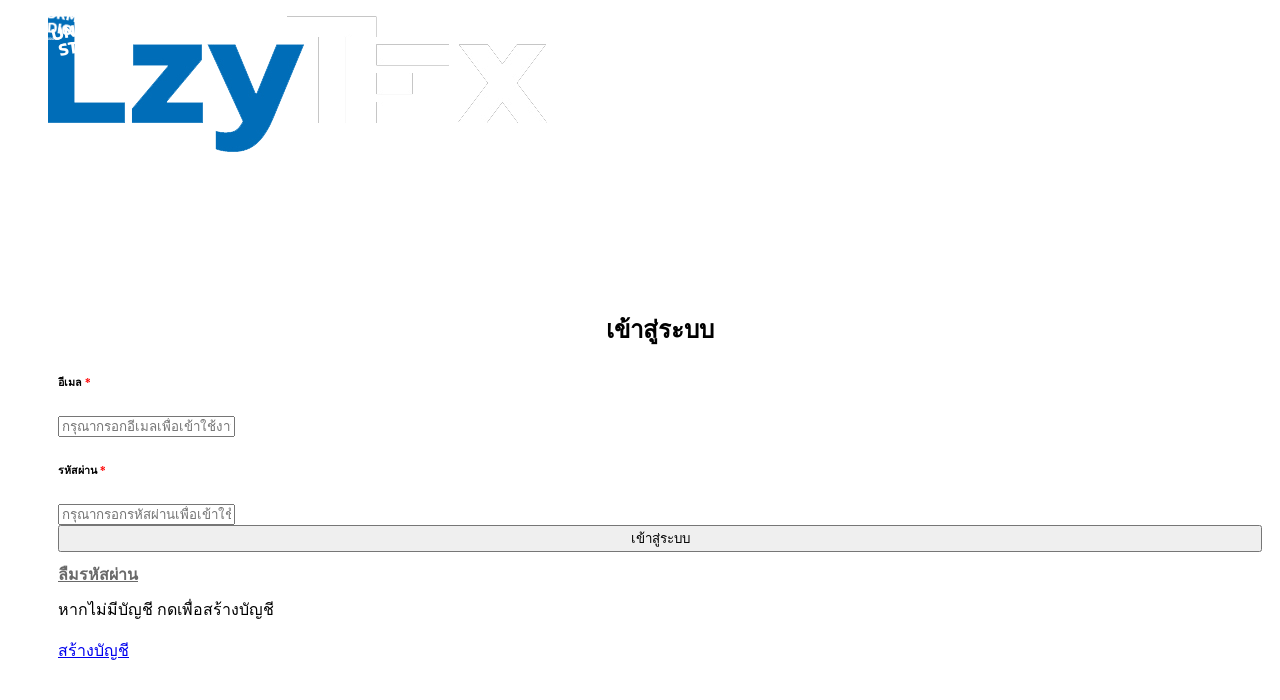

--- FILE ---
content_type: text/html; charset=UTF-8
request_url: https://uniformstu.com/article/content.php?article=000001
body_size: 14200
content:
	<!doctype html>
<html lang="th">
<head>
				<title>แนะนำแบบเสื้อแจ็คเก็ตที่ช่วยเสริมบุคลิก และคุณควรมีไว้ใช้สักตัว</title>
	<meta name="keywords" content="รับผลิตยูนิฟอร์ม,เสื้อโปโล,เสื้อยืด,เสื้อช็อป,เสื้อเชิ้ต,เสื้อกาวน์,เสื้อแจ็คเก็ต,เสื้อสูท,หมวก,ผ้ากันเปื้อน,ผ้าขนหนู,รับปักและพิมพ์ผ้า">
	<meta name="description" content="คุณรู้มั้ยว่าการสวมเสื้อแจ็คเก็ตแค่ตัวเดียวก็ช่วยเสริมบุคลิกของคุณให้ดูดีขึ้นได้อย่างไม่น่าเชื่อเลย แม้ว่าในวันนั้นคุณจะสวมแค่เสื้อยืดคอกลมหรือเสื้อโปโลเรียบๆ กับกางเกงยีนส์ แต่หากคุณได้คว้าแจ็คเก็ตขึ้นมาสวมแล้วล่ะก็จะทำให้ลุคของคุณดูเรียบร้อย และดูพร้อมสำหรับการประชุม หรือออกไปต้อนรับลูกค้าคนสำคัญได้เลยล่ะ เรามาดูกันว่ามีเสื้อแจ็คเก็ตแบบไหนบ้างที่ช่วยให้คุณดูดีขึ้นได้ง่ายๆ">
	<meta property="og:title" content="แนะนำแบบเสื้อแจ็คเก็ตที่ช่วยเสริมบุคลิก และคุณควรมีไว้ใช้สักตัว" />
	<meta property="og:image" content="https://www.uniformstu.com/db/article/000001/000001-headpic.jpg">
	<meta property="og:description" content="คุณรู้มั้ยว่าการสวมเสื้อแจ็คเก็ตแค่ตัวเดียวก็ช่วยเสริมบุคลิกของคุณให้ดูดีขึ้นได้อย่างไม่น่าเชื่อเลย แม้ว่าในวันนั้นคุณจะสวมแค่เสื้อยืดคอกลมหรือเสื้อโปโลเรียบๆ กับกางเกงยีนส์ แต่หากคุณได้คว้าแจ็คเก็ตขึ้นมาสวมแล้วล่ะก็จะทำให้ลุคของคุณดูเรียบร้อย และดูพร้อมสำหรับการประชุม หรือออกไปต้อนรับลูกค้าคนสำคัญได้เลยล่ะ เรามาดูกันว่ามีเสื้อแจ็คเก็ตแบบไหนบ้างที่ช่วยให้คุณดูดีขึ้นได้ง่ายๆ"/>
	<meta property="article:author" content="UNIFORM STUDIO">
		<meta charset="utf-8">
	<meta name="viewport" content="width=device-width, initial-scale=1">
	<link href="/images/favicon.png" rel="shortcut icon"/>
	<link rel="preload" as="font" href="/bootstrap/fonts/glyphicons-halflings-regular.woff2" type="font/woff2" crossorigin="anonymous">
	<script type="text/javascript" src="/bootstrap/js/jquery-3.1.1.min.js"></script>
	<script async type="text/javascript" src="/bootstrap/js/bootstrap.min.js"></script>
	<link rel="stylesheet" href="/bootstrap/css/bootstrap.min.css">
	<link rel="stylesheet" href="/css/template2.css?v=1.04">
	<script async type="text/javascript" src="/js/webp.js"></script>
		<meta name="facebook-domain-verification" content="u9qu9pnack2wppxci5jq42qqz6h4mi" />
<meta name="twitter:card" content="summary_large_image">
<meta name="twitter:site" content="@studio_uniform">
<meta name="twitter:creator" content="@studio_uniform">
<meta name="twitter:title" content="แนะนำแบบเสื้อแจ็คเก็ตที่ช่วยเสริมบุคลิก และคุณควรมีไว้ใช้สักตัว">
<meta name="twitter:description" content="คุณรู้มั้ยว่าการสวมเสื้อแจ็คเก็ตแค่ตัวเดียวก็ช่วยเสริมบุคลิกของคุณให้ดูดีขึ้นได้อย่างไม่น่าเชื่อเลย แม้ว่าในวันนั้นคุณจะสวมแค่เสื้อยืดคอกลมหรือเสื้อโปโลเรียบๆ กับกางเกงยีนส์ แต่หากคุณได้คว้าแจ็คเก็ตขึ้นมาสวมแล้วล่ะก็จะทำให้ลุคของคุณดูเรียบร้อย และดูพร้อมสำหรับการประชุม หรือออกไปต้อนรับลูกค้าคนสำคัญได้เลยล่ะ เรามาดูกันว่ามีเสื้อแจ็คเก็ตแบบไหนบ้างที่ช่วยให้คุณดูดีขึ้นได้ง่ายๆ">
<meta name="twitter:image:src" content="https://www.uniformstu.com/db/article/000001/000001-headpic.jpg">
<meta name="twitter:domain" content="uniformstu.com">
<!-- Meta Pixel Code -->
<script async>
!function(f,b,e,v,n,t,s)
{if(f.fbq)return;n=f.fbq=function(){n.callMethod?
n.callMethod.apply(n,arguments):n.queue.push(arguments)};
if(!f._fbq)f._fbq=n;n.push=n;n.loaded=!0;n.version='2.0';
n.queue=[];t=b.createElement(e);t.async=!0;
t.src=v;s=b.getElementsByTagName(e)[0];
s.parentNode.insertBefore(t,s)}(window, document,'script',
'https://connect.facebook.net/en_US/fbevents.js');
fbq('init', '1263183767939343');
fbq('track', 'PageView');
fbq('track', 'ViewContent');
</script>
<noscript><img height="1" width="1" style="display:none"
src="https://www.facebook.com/tr?id=1263183767939343&ev=PageView&noscript=1"
/></noscript>
<!-- End Meta Pixel Code -->	<!-- Global site tag (gtag.js) - Google Analytics -->
<script async src="https://www.googletagmanager.com/gtag/js?id=UA-124197534-2"></script>
<script async>
  window.dataLayer = window.dataLayer || [];
  function gtag(){dataLayer.push(arguments);}
  gtag('js', new Date());

  gtag('config', 'UA-124197534-2');
</script>	<style>
	.no-webp .slide1{
		background-image: url('https://www.uniformstu.com/db/article/000001/000001-headpic.jpg');
	}
	.webp .slide1{
		background-image: url('https://www.uniformstu.com/db/article/000001/000001-headpic.webp');
	}
	</style>
</head>
<body>
	<meta http-equiv="Expires" content="-1">
<meta http-equiv="Pragma" content="no-cache">
<!-- Global site tag (gtag.js) - Google Analytics -->
<script async src="https://www.googletagmanager.com/gtag/js?id=UA-124197534-2"></script>
<script async>
  window.dataLayer = window.dataLayer || [];
  function gtag(){dataLayer.push(arguments);}
  gtag('js', new Date());

  gtag('config', 'UA-124197534-2');
</script>
<!-- Google Tag Manager -->
<script async>(function(w,d,s,l,i){w[l]=w[l]||[];w[l].push({'gtm.start':
new Date().getTime(),event:'gtm.js'});var f=d.getElementsByTagName(s)[0],
j=d.createElement(s),dl=l!='dataLayer'?'&l='+l:'';j.async=true;j.src=
'https://www.googletagmanager.com/gtm.js?id='+i+dl;f.parentNode.insertBefore(j,f);
})(window,document,'script','dataLayer','GTM-P6D7MN4');</script>
<!-- End Google Tag Manager -->
<nav class="navbar navbar-inverse navbar-fixed-top" style="border: none !important;color: white !important;">
<div class="black-block"></div>
	<div class="container-fluid adjust-nav">
		<!-- 'Sticky' (non-collapsing) right-side menu item(s) -->
		<div class="navbar-header pull-left" style="position: absolute;">
			<ul class="nav pull-left align-nav-logo" style="padding-top: 5px">
				<li class="pull-left">
					<!--<a href="https://www.uniformstu.com/lznytex/home/" style="padding: 5px;margin-top: 12px"><img alt="LzyTex" src="https://www.uniformstu.com/images/LzyTex-logo.png" class="lzynav" ></a>-->
					<a class="lzynav" href="/intro/"><img src="https://www.uniformstu.com/images/Uniform-Studio-new-logo.png" alt="ยูนิฟอร์ม สตูดิโอ" width="75px" style="position: absolute; top: 5px;z-index: 1200;margin: 3px;"></a>
				</li>
		  	</ul>
		</div>
    	<a class="navbar-brand" href="/intro/"><img src="https://www.uniformstu.com/images/Uniform-Studio-new-logo.png" alt="ยูนิฟอร์ม สตูดิโอ" width="65px" style="position: absolute; top: 5px;z-index: 1200;margin: 3px;left:10px"></a>
		<div class="navbar-header pull-right adjust-icon-nav" >
			<ul class="nav pull-left align-nav-logo">
				<li class="pull-left navbar-brand">
					<a href="https://www.uniformstu.com/lzytex/home/"><img alt="LzyTex"src="https://www.uniformstu.com/images/LzyTex-logo.png" class="lzymini" style="z-index: 1200;"></a>
				</li>
			</ul>
			<ul class="nav pull-left align-nav-logo" style="z-index: 1200; position: relative;padding-top: 5px">
				<li class="pull-left">
					<a href="https://page.line.me/uniformstudio" target="_blank" style="padding: 3px;background-color:transparent;" data-toggle="tooltip" data-placement="left" title="Line">
						<img alt="Line" class="social-logo" src="/images/contact_icon/line.png" style="height: 30px;">
					</a>
				</li>
				<li class="pull-right">
					<a href="https://www.facebook.com/uniformstudio/" target="_blank" style="padding: 3px;background-color:transparent;" data-toggle="tooltip" data-placement="left" title="Facebook">
						<img alt="Facebook" class="social-logo" src="/images/contact_icon/facebook.png" style="height: 30px;">
					</a>
				</li>
		  	</ul>
			<ul class="nav pull-left align-nav-logo" style="z-index: 1200; position: relative;padding-top: 5px;">
				<li class="dropdown pull-left">
										<a class="dropdown-toggle" data-toggle="dropdown" href="#" style="padding: 3px;background-color:transparent;padding-top: 5px;" data-toggle="tooltip" data-placement="left" title="เข้าสู่ระบบ">
						<img alt="User" class="social-logo" src="/images/contact_icon/user.png" style="height: 30px;">
					</a>
					<ul id="fontdd" class="dropdown-menu dropdown-menu-right bgwhite" style="padding: 10px;color: black;min-width: 250px;">
						<h2 style="margin-top: 0;padding-top: 0;" align="center"><b>เข้าสู่ระบบ</b></h2>
						<form action="/member/login/" method="post" name="member" id="member1">
							<h6><b>อีเมล <font color="red">*</font></b></h6>
							<input type="email" class="form-control" placeholder="กรุณากรอกอีเมลเพื่อเข้าใช้งาน" name="Email" required>
							<h6><b>รหัสผ่าน <font color="red">*</font></b></h6>
							<input type="password" class="form-control" placeholder="กรุณากรอกรหัสผ่านเพื่อเข้าใช้งาน" name="Password" required>
							<input name="url" type="hidden" value="https://uniformstu.com/article/content.php?article=000001">
							<input type="submit" class="btn btn-primary" style="width: 100%" value="เข้าสู่ระบบ">
						</form>
						<p style="margin-top: 10px;margin-bottom: 0;padding-bottom: 0"><b><u><a data-toggle="modal" data-target="#forgot_password" style="color: dimgrey; cursor: pointer">ลืมรหัสผ่าน</a></u></b><br></p>
						<p style="margin-top: 10px">หากไม่มีบัญชี กดเพื่อสร้างบัญชี						</p>
						<a class="btn btn-eshop" style="width: 100%;margin-top: 0;" href="/member/register/">สร้างบัญชี</a>
					</ul>
									</li>
				<li id="Cart" class="dropdown pull-right">
									</li>
		  	</ul>		  	
    		<button type="button" class="navbar-toggle" data-toggle="collapse" data-target=".navbar-collapse" style="border: none; z-index: 1200;">
				<span class="icon-bar"></span>
				<span class="icon-bar"></span>
				<span class="icon-bar"></span>
      		</button>
		</div>
		<div class="navbar-header pull-left textvertical">
		  	<ul class="nav pull-left closenav">
		  		<li class="pull-left social" style="padding: 3px;"></li>
		  		<li class="pull-right social" style="padding: 3px;"></li>
		  	</ul>
		</div>
		<div class="collapse navbar-collapse" style="font-weight: 900;">
					  	<ul class="nav navbar-nav navbar-center nav-inside" style="text-align: left;">
      			<li class="closenav shiftrighth">
					<!--<a href="/intro/"><img src="https://www.uniformstu.com/images/Uniform-Studio-new-logo.png" alt="ยูนิฟอร์ม สตูดิโอ" class="hiddennav"></a>-->
					<a href="https://www.uniformstu.com/lzytex/home/" style="padding: 5px;margin-top: 5px"><img alt="LzyTex" src="https://www.uniformstu.com/images/LzyTex-logo.png" class="hiddennav" ></a>
				</li> 
				<li style="margin-top: 0px;" class="textvertical nav-text"><a href="/about_us/" style="padding: 0;">เกี่ยวกับเรา</a></li>
				<li class="dropdown textvertical nav-text"style="margin-top: 0px;">
					<a class="dropdown-toggle" data-toggle="dropdown" href="#" style="padding: 0;">สั่งผลิต <span class="caret"></span></a>
					<ul id="fontdd" class="dropdown-menu">
						<li>
							<a href="/tshirt/home/">เสื้อยืด</a>
							<a href="/polo/home/">เสื้อโปโล</a>
							<a href="/workshop_uniform/home/">ชุดช็อปช่าง</a>
							<a href="/office_uniform/home/">ชุดออฟฟิศ</a>
							<a href="/suit/home/">เสื้อสูท</a>
							<a href="/medical_uniform/">ชุดทางการแพทย์</a>
							<a href="/jacket/home/">เสื้อแจ็คเก็ต</a>
							<a href="/sport_wear/home/">เสื้อกีฬา</a>
							<a href="/chef_uniform/home/">ชุดเชฟ ชุดกุ๊ก</a>
							<a href="/cap/home/">หมวก</a>
							<a href="/apron/home/">ผ้ากันเปื้อน</a>
							<a href="/towel/home/">ผ้าขนหนู</a>
							<a href="/tote_bag/home/">ถุงผ้า</a>
						</li>
					</ul>
			  	</li>
				<li style="margin-top: 0px;" class="textvertical nav-text"><a href="/eshop/" style="padding: 0;">ร้านค้า</a></li>
				<li style="margin-top: 0px;" class="textvertical nav-text"><a href="/show_case/" style="padding: 0;">ผลงาน</a></li>
				<li style="margin-top: 0px;" class="textvertical nav-text"><a href="/article/" style="padding: 0;">บทความ</a></li>
				<li class="shiftright textvertical nav-text" style="margin-top: 0px;"><a href="/contact_us/" style="padding: 0;">ติดต่อเรา</a></li>
			</ul>
					</div>
	</div>
</nav>
<div class="modal fade" id="forgot_password" tabindex="-1" role="dialog" aria-labelledby="forgot_passwordLabel" aria-hidden="true">
	<div class="modal-dialog modal-sm" role="document">
		<div class="modal-content">
			<div class="modal-body">
				<h2 align="center" style="color: black"><b>ลืมรหัสผ่าน</b></h2>
				<form style="display: block; overflow: auto;" action="/member/forgot_password.php" method="post" name="member" id="member2">
					<div class="col-sm-12" style="padding:0;">
						<h4><b>กรุณาระบุอีเมล <font color="red">*</font></b></h4>
						<input class="form-control" type="email" id="Email" name="Email" placeholder="อีเมล" required>
						<input name="url" type="hidden" value="https://uniformstu.com/article/content.php?article=000001">
					</div>
					<div>&nbsp;</div>
					<button type="submit" id="Submit_Pass" name="Submit_Pass" class="btn btn-primary" style="margin-bottom: 10px;">ยืนยัน</button>				
				</form>
			</div>
	    </div>
	</div>
</div>
<nav class="fadein">
	<h4>เราใช้คุกกี้เพื่อเพิ่มประสิทธิภาพและประสบการณ์ที่ดีในการใช้เว็บไซต์ ท่านสามารถศึกษารายละเอียดการใช้คุกกี้ได้ที่ <a href="../cookie_policy/" target="_blank" style="color: white;text-decoration: none;"><b>“นโยบายการใช้คุกกี้”</b></a>&nbsp;&nbsp;&nbsp;<a class="btn btn-primary cookie-accept" style="cursor: pointer">ยอมรับ</a> <a class="btn btn-danger cookie-not-accept" style="cursor: pointer">ปฏิเสธ</a></h4>
		
</nav>
<script>
	$(document).ready(function() {
		$(".cookie-not-accept").click(function(e) {
			e.preventDefault();
			$(".fadein").addClass("fadeout");
		});
		$(".cookie-accept").click(function(e) {
			e.preventDefault();
			$(".fadein").addClass("fadeout");
			document.cookie = "Cookie_Accept=1; expires=" + new Date(new Date().getTime() + 31 * 24 * 60 * 60 * 1000).toUTCString() + "; path=/";
		});
	});
</script>
<script>
$(function() {
  $('.dropdown-toggle').click(function() {
    console.log('Dropdown clicked');
  });
});
</script>		
<div class="container-fluid" id="mgtx" style="padding-left: 0;padding-right: 0;">
		<div itemscope itemtype="https://schema.org/Article">
	<div class="row">
		<!-- Start Carousel -->
		<div id="Main-Carousel" class="carousel slide" data-ride="carousel" data-pause="false">
			<!-- Wrapper for slides -->
			<div class="carousel-inner">
				<div class="item active" style="padding: 0;">
					<div id="simg" class="carousel-image slide1"></div>
					<div class="center-bottom" style="padding: 0;">
						<div class="mobile-pad">
							<div class="row" style="padding: 0px 0 5px 0;margin: 0;"><h1 class="headline2" style="padding: 0;margin: 20px 0 0 0;" itemprop="headline">แนะนำแบบเสื้อแจ็คเก็ตที่ช่วยเสริมบุคลิก และคุณควรมีไว้ใช้สักตัว</h1></div>
						</div>
					</div>
				</div>
			</div>
		</div>
		<meta itemprop="datePublished" content="2021-05-03" />
		<meta itemprop="author" content="Uniform Studio" />
		<meta itemprop="author.name" content="Uniform Studio" />
		<meta itemprop="image" content="https://www.uniformstu.com/db/article/000001/000001-headpic.jpg" />
		<!-- Stop Carousel -->
	</div>
	<div class="row" style="margin-top: 10px;">
		<div class="col-lg-8 col-lg-offset-2 col-md-10 col-md-offset-1 col-xl-6 col-xl-offset-3">
			<div class="mobile-pad">
				<p align="right">2021-05-03</p>
				<texth4 style="text-indent: 2.5em;">คุณรู้มั้ยว่าการสวมเสื้อแจ็คเก็ตแค่ตัวเดียวก็ช่วยเสริมบุคลิกของคุณให้ดูดีขึ้นได้อย่างไม่น่าเชื่อเลย แม้ว่าในวันนั้นคุณจะสวมแค่เสื้อยืดคอกลมหรือเสื้อโปโลเรียบๆ กับกางเกงยีนส์ แต่หากคุณได้คว้าแจ็คเก็ตขึ้นมาสวมแล้วล่ะก็จะทำให้ลุคของคุณดูเรียบร้อย และดูพร้อมสำหรับการประชุม หรือออกไปต้อนรับลูกค้าคนสำคัญได้เลยล่ะ เรามาดูกันว่ามีเสื้อแจ็คเก็ตแบบไหนบ้างที่ช่วยให้คุณดูดีขึ้นได้ง่ายๆ</texth4>
			</div>
											<div class="col-xs-12 col-sm-10 col-sm-offset-1 col-md-8 col-md-offset-2 " style="padding: 0;">
				<div align="center" style="width: 100%">
				<picture alt="แนะนำแบบเสื้อแจ็คเก็ตที่ช่วยเสริมบุคลิก และคุณควรมีไว้ใช้สักตัว">
					<source srcset="https://www.uniformstu.com/db/article/000001/000001-cardigan.webp" type="image/webp">
					<source srcset="https://www.uniformstu.com/db/article/000001/000001-cardigan.jpg" type="image/jpeg">
					<img class="img-responsive" src="https://www.uniformstu.com/db/article/000001/000001-cardigan.jpg">
				</picture>
				</div></div> 				<div class="row"></div>
				<div class="mobile-pad">
					<h2 align="center">เสื้อคลุมคาดิแกน (Cardigan)</h2>					<texth4 style="text-indent: 2.5em;">เป็นเสื้อแจ็คเก็ตแบบพื้นฐานที่คุณผู้ชายและคุณผู้หญิงนิยมใส่กันหนาวกันในออฟฟิศ เสื้อคาดิแกนเป็นเสื้อที่ผลิตจากผ้าถัก ให้ความยืดหยุ่นสูง เบา สวมใส่สบาย และใส่เดินนอกออฟฟิศในวันร้อนๆ ก็ยังสบายๆ เพราะเนื้อผ้าไม่หนา และมีรูระบายอากาศค่อนข้างกว้าง นอกจากนี้ยังช่วยเสริมภาพลักษณ์ให้คุณดูเท่ และมีความมั่นใจได้ง่ายๆอีกด้วย</texth4>
				</div>
											<div class="col-xs-12 col-sm-10 col-sm-offset-1 col-md-8 col-md-offset-2 " style="padding: 0;">
				<div align="center" style="width: 100%">
				<picture alt="แนะนำแบบเสื้อแจ็คเก็ตที่ช่วยเสริมบุคลิก และคุณควรมีไว้ใช้สักตัว">
					<source srcset="https://www.uniformstu.com/db/article/000001/000001-blazer.webp" type="image/webp">
					<source srcset="https://www.uniformstu.com/db/article/000001/000001-blazer.jpg" type="image/jpeg">
					<img class="img-responsive" src="https://www.uniformstu.com/db/article/000001/000001-blazer.jpg">
				</picture>
				</div></div> 				<div class="row"></div>
				<div class="mobile-pad">
					<h2 align="center">เสื้อแจ็คเก็ตเบลเซอร์ (Blazer)</h2>					<texth4 style="text-indent: 2.5em;">มีหลายคนเลยทีเดียวที่สับสนว่าเสื้อแจ็คเก็ตเบลเซอร์ (Blazer) กับชุดสูทต่างกันตรงไหน เราจะบอกให้ว่าจริงๆแล้วเสื้อแจ็คเก็ตเบลเซอร์คือเสื้อตัวบนของชุดสูทที่ไม่มีกางเกงสีเดียวกันที่เข้ากับเสื้อนั่นเอง นั่นคือถ้าคุณมีกางเกงที่สีเดียวกันกับเสื้อ นั่นแหละที่เรียกว่าชุดสูท แจ็คเก็ตเบลเซอร์จะให้ลุคที่ดูเรียบร้อย เป็นทางการ แต่ลำลองกว่าใส่ชุดสูทเต็มตัว เพราะคุณสามารถแมทช์กับกางเกงยีนส์ หรือสแล็ค หรือกระโปรงแบบไหนก็ได้ ซึ่งทำให้ได้ทั้งลุคเรียบร้อยใส่ทำงานและเป็นลุค casual เพื่อใส่ไปปาร์ตี้ได้อีกด้วย</texth4>
				</div>
											<div class="col-xs-12 col-sm-10 col-sm-offset-1 col-md-8 col-md-offset-2 " style="padding: 0;">
				<div align="center" style="width: 100%">
				<picture alt="แนะนำแบบเสื้อแจ็คเก็ตที่ช่วยเสริมบุคลิก และคุณควรมีไว้ใช้สักตัว">
					<source srcset="https://www.uniformstu.com/db/article/000001/000001-varsity_jacket.webp" type="image/webp">
					<source srcset="https://www.uniformstu.com/db/article/000001/000001-varsity_jacket.jpg" type="image/jpeg">
					<img class="img-responsive" src="https://www.uniformstu.com/db/article/000001/000001-varsity_jacket.jpg">
				</picture>
				</div></div> 				<div class="row"></div>
				<div class="mobile-pad">
					<h2 align="center">เสื้อแจ็คเก็ตสไตล์นักเรียน High School หรือสไตล์เบสบอล (Varsity Jacket / Letterman Jacket)</h2>					<texth4 style="text-indent: 2.5em;">เสื้อแจ็คเก็ตสไตล์นี้ได้รับความนิยมมาจากเสื้อประจำชมรมในโรงเรียน High School ทางฝั่งตะวันตก ซึ่งจะมีสีและตราประจำโรงเรียน หรือชมรมติดเอาไว้อยู่บนเสื้อเพื่อบ่งบอกความเป็นทีมหรือกลุ่ม ด้วยลุคที่ดูสปอร์ต และกระฉับกระเฉงจึงทำให้เสื้อสไตล์นี้ได้รับความนิยมในการนำมาใส่เป็นเสื้อรุ่น เสื้อทีมสำหรับงานปาร์ตี้ หรือสำหรับออกงานอีเว้นท์ต่างๆ นั่นเอง</texth4>
				</div>
											<div class="col-xs-12 col-sm-10 col-sm-offset-1 col-md-8 col-md-offset-2 " style="padding: 0;">
				<div align="center" style="width: 100%">
				<picture alt="แนะนำแบบเสื้อแจ็คเก็ตที่ช่วยเสริมบุคลิก และคุณควรมีไว้ใช้สักตัว">
					<source srcset="https://www.uniformstu.com/db/article/000001/000001-hoodies.webp" type="image/webp">
					<source srcset="https://www.uniformstu.com/db/article/000001/000001-hoodies.jpg" type="image/jpeg">
					<img class="img-responsive" src="https://www.uniformstu.com/db/article/000001/000001-hoodies.jpg">
				</picture>
				</div></div> 				<div class="row"></div>
				<div class="mobile-pad">
					<h2 align="center">เสื้อฮู้ด (Hoodies)</h2>					<texth4 style="text-indent: 2.5em;">เป็นเสื้อแจ็คเก็ตชนิดนึงที่มีหมวกคลุมศีรษะ มีทั้งชนิดแบบสวมหัว และแบบมีซิปผ่าหน้า แรกเริ่มเดิมทีใช้ในพื้นที่ที่มีอากาศหนาวเย็น แต่สมัยนี้ประเทศร้อนๆ แบบประเทศไทยของเราก็มีคนนิยมใส่กันนะ เพราะเมื่อได้ใส่เสื้อฮู้ดแล้วละก็คุณจะดูเป็นคน cool cool ได้ลุคแบบฮิปฮอป แร๊ปเปอร์ขึ้นมาเลยทีเดียว ถ้าใส่คู่กับเครื่องประดับเท่ๆ คุณก็ดูเป็นคนมีสไตล์ได้ไม่ยากเลย</texth4>
				</div>
											<div class="row"></div>
				<div class="mobile-pad">
										<texth4 style="text-indent: 2.5em;">แต่หากคุณกำลังมองหาผู้ผลิตงานเสื้อแจ็คเก็ตสวยๆ เหล่านี้ล่ะก็ไม่ยากเลย ลองติดต่อ ยูนิฟอร์ม สตูดิโอ ดูสิ เพราะเรารับผลิตงานแจ็คเก็ต และเสื้อทุกชนิด และมีบริการออกแบบเสื้อให้ดูก่อนการผลิตด้วยล่ะ อย่าลืมเรานะ <a href="https://www.uniformstu.com" style="color:black; text-decoration:none;"><b>https://www.uniformstu.com</b></a></texth4>
				</div>
						<texth1 align="center">ถ้าชอบบทความนี้แชร์ให้เพื่อนเลยสิ</texth1>
			<div class="row">
				<div class="share" align="center">
					<a class="copy_article" data-toggle="tooltip" data-placement="left" title="คัดลอกลิงค์" style="cursor: pointer"><img alt="link" class="link social-button shadowfilter" src="../../images/contact_icon/link.png" style="margin: 10px" data-placement="left" title="คัดลอกลิงค์"></a>
					<div id="text_copy" class="hidden">000001</div>
					<a href="https://www.facebook.com/sharer/sharer.php?u=https://uniformstu.com/article/content.php?article=000001" target="_blank"><img class="facebook social-button shadowfilter" src="../../images/contact_icon/facebook.png" style="margin: 10px"></a>
					<a href="https://social-plugins.line.me/lineit/share?url=https://uniformstu.com/article/content.php?article=000001" target="_blank"><img class="line social-button shadowfilter" src="../../images/contact_icon/line.png" style="margin: 10px"></a>
					<a href="http://twitter.com/share?text=แนะนำแบบเสื้อแจ็คเก็ตที่ช่วยเสริมบุคลิก และคุณควรมีไว้ใช้สักตัว&url=https://uniformstu.com/article/content.php?article=000001" target="_blank"><img class="twitter social-button shadowfilter" src="../../images/contact_icon/twitter.png" style="margin: 10px"></a>
				</div>
			</div>
			<div class="row"></div>
		</div>
		<div class="container-fluid" style="padding-left: 0;padding-right: 0;">
			<div class="row">
				<div class="col-lg-8 col-lg-offset-2 col-md-10 col-md-offset-1 col-sm-12">
											<div class="row"></div>
			<h1 style="background-color: black;color: white;text-align: center;">สินค้าที่เกี่ยวข้อง</h1>
			<div class="aligned-row" id="content">
							<div id="relate_product" class="col-xs-6 col-sm-4 col-md-3 " style="margin: 0;padding: 3px;">
				<div itemscope itemtype="http://schema.org/Product">
					<a target="_blank" href="../eshop/JK0020">
						<div class="overlay square">
							<img itemprop="image" class="square-img" src="../../db/eshop_New/JK0020/JK0020_1.jpg" style="padding: 0;margin: 0;">
							<div class="description">
								<h1>เสื้อแจ็คเก็ตสาบซิป ผ้าไมโครพีช สีดำแขนขาว</h1>
							</div>
							<meta itemprop="availability" content="https://schema.org/InStock" />																																			<h1 class="eshop-price">500 บาท</h1>
													</div>
						<div class="row">
						<div class="col-xs-6">
							<h4 style="color: #45A6B5;"><span class="Product_ID">JK0020</span></h4>
						</div>
						<div class="col-xs-6" align="right">
														<h6 style="color: darkgray;padding-top: 6px; padding-right: 2px;">ขายแล้ว 810 ตัว</h6>
													</div>
						</div>
						<h4 style="color: #45A6B5; padding-top: 0; margin-top: 0; margin-bottom: 20px; line-height: 30%;">เสื้อแจ็คเก็ต-0020</h4>
						<h3 itemprop="name" style="color: #45A6B5;margin-bottom: 5px;padding-left: 2px;padding-right: 2px;"><b>เสื้อแจ็คเก็ตสาบซิป ผ้าไมโครพีช สีดำแขนขาว</b></h3>
						<meta itemprop="mpn" content="JK0020" />
						<meta itemprop="sku" content="JK0020" />
						<span itemprop="brand" itemscope itemtype="https://schema.org/Brand">
							<meta itemprop="name" content="Uniform Studio" />
						</span>
						<meta name="content_category" content="เสื้อแจ็คเก็ต" />
						<meta name="google_product_category" content="Apparel &amp;amp; Accessories &amp;gt; Clothing &amp;gt; Outerwear &amp;gt; Coats &amp;amp; Jackets" />
						<p style="color: black;padding-left: 2px;padding-right: 2px;">เสื้อแจ็คเก็ตสาบซิป ผ้าไมโครพีช สีดำแขนขาว

ใส่ได้ทั้งชายและหญิง เหมาะสำหรั...</p>
						<meta itemprop="description" content="เสื้อแจ็คเก็ตสาบซิป ผ้าไมโครพีช สีดำแขนขาว

ใส่ได้ทั้งชายและหญิง เหมาะสำหรับใส่เป็นแจ็คเก็ตทีม แจ็คเก็ตบริษัท แจ็คเก็ตใส่ออกบูธ หรือจะใส่เป็นเสื้อแจ็คเก็ตใส่เล่น ใส่ลำลองก็สวยเท่ไม่เหมือนใคร

เนื้อผ้าใส่สบายไม่ร้อน เหมาะกับอากาศเมืองไทย ตัวผ้าสามารถกันลมกันแดดได้ดี ด้านในซับในด้วยผ้าร่มเพื่อความเรียบร้อย มาพร้อมซิปด้านหน้าอย่างดี รูดลื่น มีห่วงดึงซิป ใช้งานง่าย ตัวเสื้อแจ็คเก็ตมีกระเป๋าล้วงเอวเท่ๆ 2 ใบ

มีบริการรับปักโลโก้องค์กร โลโก้ทีม ชื่อ

*ยังไม่รวมค่าปักโลโก้ ปักชื่อ*
*ยังไม่รวมค่าจัดส่งสินค้า*" />
						<div itemprop="offers" itemtype="http://schema.org/Offer" itemscope>
							<link itemprop="url" href="https://www.uniformstu.com/eshop/JK0020" />
							<meta itemprop="price" content="500" />
							<meta itemprop="priceCurrency" content="THB" />
						</div>						
										
						<h3 style="color: black;line-height: 80%;"><b>500 บาท</b></h3>
																	</a>
				</div>
					<div style="margin-bottom: 10px">
						<a class="copy_link" data-toggle="tooltip" data-placement="left" title="คัดลอกลิงค์" style="cursor: pointer"><img alt="link" class="link social-button2 shadowfilter" src="../../images/contact_icon/link.png" style="margin: 3px" data-placement="left" title="คัดลอกลิงค์"></a>
						<div id="text_copy" class="hidden">JK0020</div>
						<a href="https://www.facebook.com/sharer/sharer.php?u=https://uniformstu.com/eshop/JK0020" target="_blank"><img alt="Facebook" class="facebook social-button2 shadowfilter" src="../../images/contact_icon/facebook.png" style="margin: 3px" data-placement="left" title="แชร์ Facebook"></a>
						<a href="https://social-plugins.line.me/lineit/share?url=https://uniformstu.com/eshop/JK0020" target="_blank"><img alt="Line" class="line social-button2 shadowfilter" src="../../images/contact_icon/line.png" style="margin: 3px" data-placement="left" title="แชร์ Line"></a>
						<a href="http://x.com/share?text=เสื้อแจ็คเก็ตสาบซิป ผ้าไมโครพีช สีดำแขนขาว&url=https://uniformstu.com/eshop/JK0020" target="_blank"><img alt="X" class="x social-button2 shadowfilter" src="../../images/contact_icon/x.png" style="margin: 3px" data-placement="left" title="แชร์ X"></a>
					</div>
				</div>
								<div id="relate_product" class="col-xs-6 col-sm-4 col-md-3 " style="margin: 0;padding: 3px;">
				<div itemscope itemtype="http://schema.org/Product">
					<a target="_blank" href="../eshop/JK0019">
						<div class="overlay square">
							<img itemprop="image" class="square-img" src="../../db/eshop_New/JK0019/JK0019_1.jpg" style="padding: 0;margin: 0;">
							<div class="description">
								<h1>ฮู้ดดี้แจ็คเก็ตซิปหน้า Hoodie Jacket ผ้า Fleece ขูดขน สีเทา Top Dyed</h1>
							</div>
							<meta itemprop="availability" content="https://schema.org/InStock" />																																			<h1 class="eshop-price">550 บาท</h1>
													</div>
						<div class="row">
						<div class="col-xs-6">
							<h4 style="color: #45A6B5;"><span class="Product_ID">JK0019</span></h4>
						</div>
						<div class="col-xs-6" align="right">
														<h6 style="color: darkgray;padding-top: 6px; padding-right: 2px;">ขายแล้ว 212 ตัว</h6>
													</div>
						</div>
						<h4 style="color: #45A6B5; padding-top: 0; margin-top: 0; margin-bottom: 20px; line-height: 30%;">เสื้อแจ็คเก็ต-0019</h4>
						<h3 itemprop="name" style="color: #45A6B5;margin-bottom: 5px;padding-left: 2px;padding-right: 2px;"><b>ฮู้ดดี้แจ็คเก็ตซิปหน้า Hoodie Jacket ผ้า Fleece ขูดขน สีเทา Top Dyed</b></h3>
						<meta itemprop="mpn" content="JK0019" />
						<meta itemprop="sku" content="JK0019" />
						<span itemprop="brand" itemscope itemtype="https://schema.org/Brand">
							<meta itemprop="name" content="Uniform Studio" />
						</span>
						<meta name="content_category" content="เสื้อแจ็คเก็ต" />
						<meta name="google_product_category" content="Apparel &amp;amp; Accessories &amp;gt; Clothing &amp;gt; Outerwear &amp;gt; Coats &amp;amp; Jackets" />
						<p style="color: black;padding-left: 2px;padding-right: 2px;">เสื้อฮู้ดดี้แจ็คเก็ตซิปหน้า Hoodie Jacket ผ้า Fleece ขูดขน สีเทา Top Dyed เนื...</p>
						<meta itemprop="description" content="เสื้อฮู้ดดี้แจ็คเก็ตซิปหน้า Hoodie Jacket ผ้า Fleece ขูดขน สีเทา Top Dyed เนื้อผ้าสำลีขูดขน หนา นุ่ม

ทรง Unisex ใส่ได้ทั้งชายและหญิง เหมาะสำหรับใส่เป็นแจ็คเก็ตทีม แจ็คเก็ตบริษัท แจ็คเก็ตใส่ออกบูธ หรือจะใส่เป็นเสื้อแจ็คเก็ตใส่เล่น ใส่ลำลองก็สวยเท่ไม่เหมือนใคร

เนื้อผ้า Fleece ขูดขน เนื้อหนานุ่มใส่สบาย ใช้ใส่กันอากาศหนาวได้ดี ตัวเสื้อแจ็คเก็ตมีกระเป๋าล้วงเอวด้านหน้า 2 ใบ หมวกฮู้ดขนาดใหญ่

มีบริการรับปักโลโก้องค์กร โลโก้ทีม ชื่อ

*ยังไม่รวมค่าปักโลโก้ ปักชื่อ*
*ยังไม่รวมค่าจัดส่งสินค้า*" />
						<div itemprop="offers" itemtype="http://schema.org/Offer" itemscope>
							<link itemprop="url" href="https://www.uniformstu.com/eshop/JK0019" />
							<meta itemprop="price" content="550" />
							<meta itemprop="priceCurrency" content="THB" />
						</div>						
										
						<h3 style="color: black;line-height: 80%;"><b>550 บาท</b></h3>
																	</a>
				</div>
					<div style="margin-bottom: 10px">
						<a class="copy_link" data-toggle="tooltip" data-placement="left" title="คัดลอกลิงค์" style="cursor: pointer"><img alt="link" class="link social-button2 shadowfilter" src="../../images/contact_icon/link.png" style="margin: 3px" data-placement="left" title="คัดลอกลิงค์"></a>
						<div id="text_copy" class="hidden">JK0019</div>
						<a href="https://www.facebook.com/sharer/sharer.php?u=https://uniformstu.com/eshop/JK0019" target="_blank"><img alt="Facebook" class="facebook social-button2 shadowfilter" src="../../images/contact_icon/facebook.png" style="margin: 3px" data-placement="left" title="แชร์ Facebook"></a>
						<a href="https://social-plugins.line.me/lineit/share?url=https://uniformstu.com/eshop/JK0019" target="_blank"><img alt="Line" class="line social-button2 shadowfilter" src="../../images/contact_icon/line.png" style="margin: 3px" data-placement="left" title="แชร์ Line"></a>
						<a href="http://x.com/share?text=ฮู้ดดี้แจ็คเก็ตซิปหน้า Hoodie Jacket ผ้า Fleece ขูดขน สีเทา Top Dyed&url=https://uniformstu.com/eshop/JK0019" target="_blank"><img alt="X" class="x social-button2 shadowfilter" src="../../images/contact_icon/x.png" style="margin: 3px" data-placement="left" title="แชร์ X"></a>
					</div>
				</div>
								<div id="relate_product" class="col-xs-6 col-sm-4 col-md-3 " style="margin: 0;padding: 3px;">
				<div itemscope itemtype="http://schema.org/Product">
					<a target="_blank" href="../eshop/JK0021">
						<div class="overlay square">
							<img itemprop="image" class="square-img" src="../../db/eshop_New/JK0021/JK0021_1.jpg" style="padding: 0;margin: 0;">
							<div class="description">
								<h1>เสื้อสเวตเตอร์คอกลม ผ้า French Terry สีขาว / White Sweatshirt</h1>
							</div>
							<meta itemprop="availability" content="https://schema.org/InStock" />																																			<h1 class="eshop-price">360 บาท</h1>
													</div>
						<div class="row">
						<div class="col-xs-6">
							<h4 style="color: #45A6B5;"><span class="Product_ID">JK0021</span></h4>
						</div>
						<div class="col-xs-6" align="right">
														<h6 style="color: darkgray;padding-top: 6px; padding-right: 2px;">ขายแล้ว 9 ตัว</h6>
													</div>
						</div>
						<h4 style="color: #45A6B5; padding-top: 0; margin-top: 0; margin-bottom: 20px; line-height: 30%;">เสื้อแจ็คเก็ต-0021</h4>
						<h3 itemprop="name" style="color: #45A6B5;margin-bottom: 5px;padding-left: 2px;padding-right: 2px;"><b>เสื้อสเวตเตอร์คอกลม ผ้า French Terry สีขาว / White Sweatshirt</b></h3>
						<meta itemprop="mpn" content="JK0021" />
						<meta itemprop="sku" content="JK0021" />
						<span itemprop="brand" itemscope itemtype="https://schema.org/Brand">
							<meta itemprop="name" content="Uniform Studio" />
						</span>
						<meta name="content_category" content="เสื้อแจ็คเก็ต" />
						<meta name="google_product_category" content="" />
						<p style="color: black;padding-left: 2px;padding-right: 2px;">เสื้อสเวตเตอร์คอกลม Sweatshirt แขนยาว

ผลิตจากผ้าเกล็ดปลาเส้นใยโพลีเอสเตอร์...</p>
						<meta itemprop="description" content="เสื้อสเวตเตอร์คอกลม Sweatshirt แขนยาว

ผลิตจากผ้าเกล็ดปลาเส้นใยโพลีเอสเตอร์ (French Terry Polyester)
- สัมผัสเนื้อผ้านุ่มสบาย
- ใส่ไม่ร้อน ระบายอากาศได้ดี
- ผ้ายืดหยุ่น 4 ทิศทาง
- สีสดคงทน ไม่ซีดง่าย

การวัดขนาดเสื้อ
แนะนำลูกค้าเลือก size เสื้อโดยเช็คจากเสื้อที่มีอยู่โดยวัดจากใต้รักแร้เสื้อจากซ้ายไปขวา
แล้วคูณ 2 จะได้เป็นขนาดรอบอกที่ควรสั่งซื้อ
หากลูกค้าไม่มีเสื้ออ้างอิงสามารถวัดจากรอบอกจริงแล้วเผื่อตามด้านล่างนี้
ผู้หญิง
- ถ้าต้องการใส่พอดีตัว ให้ +2-3 นิ้ว จากรอบอกจริง
- ถ้าต้องการใส่สบายๆ ให้ + 4-5 นิ้วจากรอบอกจริง
ผู้ชาย
- ถ้าต้องการใส่พอดีตัว ให้ +3-4 นิ้ว จากรอบอกจริง
- ถ้าต้องการใส่สบายๆ ให้ + 5-6 นิ้วจากรอบอกจริง

มีบริการปัก พิมพ์โลโก้ เพิ่มเติม

*ยังไม่รวมค่าปัก*
*ยังไม่รวมค่าจัดส่งสินค้า*
*สามารถสั่งตัดใหม่ ตามสี และแบบของลูกค้าได้ มีขั้นต่ำในการสั่งตัดตามแบบที่จำนวน 60 ชุด*" />
						<div itemprop="offers" itemtype="http://schema.org/Offer" itemscope>
							<link itemprop="url" href="https://www.uniformstu.com/eshop/JK0021" />
							<meta itemprop="price" content="360" />
							<meta itemprop="priceCurrency" content="THB" />
						</div>						
										
						<h3 style="color: black;line-height: 80%;"><b>360 บาท</b></h3>
																	</a>
				</div>
					<div style="margin-bottom: 10px">
						<a class="copy_link" data-toggle="tooltip" data-placement="left" title="คัดลอกลิงค์" style="cursor: pointer"><img alt="link" class="link social-button2 shadowfilter" src="../../images/contact_icon/link.png" style="margin: 3px" data-placement="left" title="คัดลอกลิงค์"></a>
						<div id="text_copy" class="hidden">JK0021</div>
						<a href="https://www.facebook.com/sharer/sharer.php?u=https://uniformstu.com/eshop/JK0021" target="_blank"><img alt="Facebook" class="facebook social-button2 shadowfilter" src="../../images/contact_icon/facebook.png" style="margin: 3px" data-placement="left" title="แชร์ Facebook"></a>
						<a href="https://social-plugins.line.me/lineit/share?url=https://uniformstu.com/eshop/JK0021" target="_blank"><img alt="Line" class="line social-button2 shadowfilter" src="../../images/contact_icon/line.png" style="margin: 3px" data-placement="left" title="แชร์ Line"></a>
						<a href="http://x.com/share?text=เสื้อสเวตเตอร์คอกลม ผ้า French Terry สีขาว / White Sweatshirt&url=https://uniformstu.com/eshop/JK0021" target="_blank"><img alt="X" class="x social-button2 shadowfilter" src="../../images/contact_icon/x.png" style="margin: 3px" data-placement="left" title="แชร์ X"></a>
					</div>
				</div>
								<div id="relate_product" class="col-xs-6 col-sm-4 col-md-3 sm-hide" style="margin: 0;padding: 3px;">
				<div itemscope itemtype="http://schema.org/Product">
					<a target="_blank" href="../eshop/JK0018">
						<div class="overlay square">
							<img itemprop="image" class="square-img" src="../../db/eshop_New/JK0018/JK0018_1.jpg" style="padding: 0;margin: 0;">
							<div class="description">
								<h1>ฮู้ดดี้แจ็คเก็ตซิปหน้า Hoodie Jacket ผ้า Fleece ขูดขน สีดำ</h1>
							</div>
							<meta itemprop="availability" content="https://schema.org/InStock" />																																			<h1 class="eshop-price">550 บาท</h1>
													</div>
						<div class="row">
						<div class="col-xs-6">
							<h4 style="color: #45A6B5;"><span class="Product_ID">JK0018</span></h4>
						</div>
						<div class="col-xs-6" align="right">
														<h6 style="color: darkgray;padding-top: 6px; padding-right: 2px;">ขายแล้ว 460 ตัว</h6>
													</div>
						</div>
						<h4 style="color: #45A6B5; padding-top: 0; margin-top: 0; margin-bottom: 20px; line-height: 30%;">เสื้อแจ็คเก็ต-0018</h4>
						<h3 itemprop="name" style="color: #45A6B5;margin-bottom: 5px;padding-left: 2px;padding-right: 2px;"><b>ฮู้ดดี้แจ็คเก็ตซิปหน้า Hoodie Jacket ผ้า Fleece ขูดขน สีดำ</b></h3>
						<meta itemprop="mpn" content="JK0018" />
						<meta itemprop="sku" content="JK0018" />
						<span itemprop="brand" itemscope itemtype="https://schema.org/Brand">
							<meta itemprop="name" content="Uniform Studio" />
						</span>
						<meta name="content_category" content="เสื้อแจ็คเก็ต" />
						<meta name="google_product_category" content="Apparel &amp;amp; Accessories &amp;gt; Clothing &amp;gt; Outerwear &amp;gt; Coats &amp;amp; Jackets" />
						<p style="color: black;padding-left: 2px;padding-right: 2px;">เสื้อฮู้ดดี้แจ็คเก็ตซิปหน้า Hoodie Jacket ผ้า Fleece ขูดขน สีดำ เนื้อผ้าสำลีข...</p>
						<meta itemprop="description" content="เสื้อฮู้ดดี้แจ็คเก็ตซิปหน้า Hoodie Jacket ผ้า Fleece ขูดขน สีดำ เนื้อผ้าสำลีขูดขน หนา นุ่ม

ทรง Unisex ใส่ได้ทั้งชายและหญิง เหมาะสำหรับใส่เป็นแจ็คเก็ตทีม แจ็คเก็ตบริษัท แจ็คเก็ตใส่ออกบูธ หรือจะใส่เป็นเสื้อแจ็คเก็ตใส่เล่น ใส่ลำลองก็สวยเท่ไม่เหมือนใคร

เนื้อผ้า Fleece ขูดขน เนื้อหนานุ่มใส่สบาย ใช้ใส่กันอากาศหนาวได้ดี ตัวเสื้อแจ็คเก็ตมีกระเป๋าล้วงเอวด้านหน้า 2 ใบ หมวกฮู้ดขนาดใหญ่

มีบริการรับปักโลโก้องค์กร โลโก้ทีม ชื่อ

*ยังไม่รวมค่าปักโลโก้ ปักชื่อ*
*ยังไม่รวมค่าจัดส่งสินค้า*" />
						<div itemprop="offers" itemtype="http://schema.org/Offer" itemscope>
							<link itemprop="url" href="https://www.uniformstu.com/eshop/JK0018" />
							<meta itemprop="price" content="550" />
							<meta itemprop="priceCurrency" content="THB" />
						</div>						
										
						<h3 style="color: black;line-height: 80%;"><b>550 บาท</b></h3>
																	</a>
				</div>
					<div style="margin-bottom: 10px">
						<a class="copy_link" data-toggle="tooltip" data-placement="left" title="คัดลอกลิงค์" style="cursor: pointer"><img alt="link" class="link social-button2 shadowfilter" src="../../images/contact_icon/link.png" style="margin: 3px" data-placement="left" title="คัดลอกลิงค์"></a>
						<div id="text_copy" class="hidden">JK0018</div>
						<a href="https://www.facebook.com/sharer/sharer.php?u=https://uniformstu.com/eshop/JK0018" target="_blank"><img alt="Facebook" class="facebook social-button2 shadowfilter" src="../../images/contact_icon/facebook.png" style="margin: 3px" data-placement="left" title="แชร์ Facebook"></a>
						<a href="https://social-plugins.line.me/lineit/share?url=https://uniformstu.com/eshop/JK0018" target="_blank"><img alt="Line" class="line social-button2 shadowfilter" src="../../images/contact_icon/line.png" style="margin: 3px" data-placement="left" title="แชร์ Line"></a>
						<a href="http://x.com/share?text=ฮู้ดดี้แจ็คเก็ตซิปหน้า Hoodie Jacket ผ้า Fleece ขูดขน สีดำ&url=https://uniformstu.com/eshop/JK0018" target="_blank"><img alt="X" class="x social-button2 shadowfilter" src="../../images/contact_icon/x.png" style="margin: 3px" data-placement="left" title="แชร์ X"></a>
					</div>
				</div>
								<div id="Eshop_Button" style="width: 100%"><a id="Eshop_Button" style="cursor: pointer;text-align: right"><p>แสดงสินค้าทั้งหมด</p></a></div>
							</div>
			<script>
	function Eshop_Button() {
		$("div#relate_product").removeClass("sm-hide");
		$("div#Eshop_Button").remove();
		$("div#content").append('<div class="col-xs-6 col-sm-4 col-md-3" style="margin: 0;padding: 3px;"><div itemscope itemtype="http://schema.org/Product"><a target="_blank" href="../eshop/JK0022"><div class="overlay square"><img itemprop="image" class="square-img" src="../../db/eshop_New/JK0022/JK0022_1.jpg" style="padding: 0;margin: 0;"><div class="description"><h1>เสื้อสเวตเตอร์คอกลม ผ้า French Terry สีโอลโรส / Old Rose Sweatshirt</h1></div><meta itemprop="availability" content="https://schema.org/InStock" /><h1 class="eshop-price">360 บาท</h1></div><div class="row"><div class="col-xs-6"><h4 style="color: #45A6B5;"><span class="Product_ID">JK0022</span></h4></div><div class="col-xs-6" align="right"><h6 style="color: darkgray;padding-top: 6px; padding-right: 2px;">ขายแล้ว 26 ตัว</h6></div></div><h4 style="color: #45A6B5; padding-top: 0; margin-top: 0; margin-bottom: 20px; line-height: 30%;">เสื้อแจ็คเก็ต-0022</h4><h3 itemprop="name" style="color: #45A6B5;margin-bottom: 5px;padding-left: 2px;padding-right: 2px;"><b>เสื้อสเวตเตอร์คอกลม ผ้า French Terry สีโอลโรส / Old Rose Sweatshirt</b></h3><meta itemprop="mpn" content="JK0022" /><meta itemprop="sku" content="JK0022" /><span itemprop="brand" itemscope itemtype="https://schema.org/Brand"><meta itemprop="name" content="Uniform Studio" /></span><meta name="content_category" content="เสื้อแจ็คเก็ต" /><meta name="google_product_category" content="Apparel &amp;amp; Accessories &amp;gt; Clothing &amp;gt; Shirts &amp;amp; Tops" /><p style="color: black;padding-left: 2px;padding-right: 2px;"></p><meta itemprop="description" content="" /><div itemprop="offers" itemtype="http://schema.org/Offer" itemscope><link itemprop="url" href="https://www.uniformstu.com/eshop/JK0022" /><meta itemprop="price" content="360" /><meta itemprop="priceCurrency" content="THB" /></div>						<h3 style="color: black;line-height: 80%;"><b>360 บาท</b></h3></a></div><div style="margin-bottom: 10px"><a class="copy_link" data-toggle="tooltip" data-placement="left" title="คัดลอกลิงค์" style="cursor: pointer"><img alt="link" class="link social-button2 shadowfilter" src="../../images/contact_icon/link.png" style="margin: 3px" data-placement="left" title="คัดลอกลิงค์"></a>&nbsp;<div id="text_copy" class="hidden">JK0022</div><a href="https://www.facebook.com/sharer/sharer.php?u=https://uniformstu.com/eshop/JK0022" target="_blank"><img alt="Facebook" class="facebook social-button2 shadowfilter" src="../../images/contact_icon/facebook.png" style="margin: 3px" data-placement="left" title="แชร์ Facebook"></a>&nbsp;<a href="https://social-plugins.line.me/lineit/share?url=https://uniformstu.com/eshop/JK0022" target="_blank"><img alt="Line" class="line social-button2 shadowfilter" src="../../images/contact_icon/line.png" style="margin: 3px" data-placement="left" title="แชร์ Line"></a>&nbsp;<a href="http://x.com/share?text=เสื้อสเวตเตอร์คอกลม ผ้า French Terry สีโอลโรส / Old Rose Sweatshirt&url=https://uniformstu.com/eshop/JK0022" target="_blank"><img alt="X" class="x social-button2 shadowfilter" src="../../images/contact_icon/x.png" style="margin: 3px" data-placement="left" title="แชร์ X"></a></div></div><div class="col-xs-6 col-sm-4 col-md-3" style="margin: 0;padding: 3px;"><div itemscope itemtype="http://schema.org/Product"><a target="_blank" href="../eshop/JK0024"><div class="overlay square"><img itemprop="image" class="square-img" src="../../db/eshop_New/JK0024/JK0024_1.jpg" style="padding: 0;margin: 0;"><div class="description"><h1>เสื้อสเวตเตอร์คอกลม ผ้า French Terry สีฟ้าหม่น / Strom Blue Sweatshirt</h1></div><meta itemprop="availability" content="https://schema.org/InStock" /><h1 class="eshop-price">360 บาท</h1></div><div class="row"><div class="col-xs-6"><h4 style="color: #45A6B5;"><span class="Product_ID">JK0024</span></h4></div><div class="col-xs-6" align="right"><h6 style="color: darkgray;padding-top: 6px; padding-right: 2px;">ขายแล้ว 11 ตัว</h6></div></div><h4 style="color: #45A6B5; padding-top: 0; margin-top: 0; margin-bottom: 20px; line-height: 30%;">เสื้อแจ็คเก็ต-0024</h4><h3 itemprop="name" style="color: #45A6B5;margin-bottom: 5px;padding-left: 2px;padding-right: 2px;"><b>เสื้อสเวตเตอร์คอกลม ผ้า French Terry สีฟ้าหม่น / Strom Blue Sweatshirt</b></h3><meta itemprop="mpn" content="JK0024" /><meta itemprop="sku" content="JK0024" /><span itemprop="brand" itemscope itemtype="https://schema.org/Brand"><meta itemprop="name" content="Uniform Studio" /></span><meta name="content_category" content="เสื้อแจ็คเก็ต" /><meta name="google_product_category" content="Apparel &amp;amp; Accessories &amp;gt; Clothing &amp;gt; Shirts &amp;amp; Tops" /><p style="color: black;padding-left: 2px;padding-right: 2px;"></p><meta itemprop="description" content="" /><div itemprop="offers" itemtype="http://schema.org/Offer" itemscope><link itemprop="url" href="https://www.uniformstu.com/eshop/JK0024" /><meta itemprop="price" content="360" /><meta itemprop="priceCurrency" content="THB" /></div>						<h3 style="color: black;line-height: 80%;"><b>360 บาท</b></h3></a></div><div style="margin-bottom: 10px"><a class="copy_link" data-toggle="tooltip" data-placement="left" title="คัดลอกลิงค์" style="cursor: pointer"><img alt="link" class="link social-button2 shadowfilter" src="../../images/contact_icon/link.png" style="margin: 3px" data-placement="left" title="คัดลอกลิงค์"></a>&nbsp;<div id="text_copy" class="hidden">JK0024</div><a href="https://www.facebook.com/sharer/sharer.php?u=https://uniformstu.com/eshop/JK0024" target="_blank"><img alt="Facebook" class="facebook social-button2 shadowfilter" src="../../images/contact_icon/facebook.png" style="margin: 3px" data-placement="left" title="แชร์ Facebook"></a>&nbsp;<a href="https://social-plugins.line.me/lineit/share?url=https://uniformstu.com/eshop/JK0024" target="_blank"><img alt="Line" class="line social-button2 shadowfilter" src="../../images/contact_icon/line.png" style="margin: 3px" data-placement="left" title="แชร์ Line"></a>&nbsp;<a href="http://x.com/share?text=เสื้อสเวตเตอร์คอกลม ผ้า French Terry สีฟ้าหม่น / Strom Blue Sweatshirt&url=https://uniformstu.com/eshop/JK0024" target="_blank"><img alt="X" class="x social-button2 shadowfilter" src="../../images/contact_icon/x.png" style="margin: 3px" data-placement="left" title="แชร์ X"></a></div></div><div class="col-xs-6 col-sm-4 col-md-3" style="margin: 0;padding: 3px;"><div itemscope itemtype="http://schema.org/Product"><a target="_blank" href="../eshop/JK0023"><div class="overlay square"><img itemprop="image" class="square-img" src="../../db/eshop_New/JK0023/JK0023_1.jpg" style="padding: 0;margin: 0;"><div class="description"><h1>เสื้อสเวตเตอร์คอกลม ผ้า French Terry สีเขียวเสจ / Sage Green Sweatshirt</h1></div><meta itemprop="availability" content="https://schema.org/InStock" /><h1 class="eshop-price">360 บาท</h1></div><div class="row"><div class="col-xs-6"><h4 style="color: #45A6B5;"><span class="Product_ID">JK0023</span></h4></div><div class="col-xs-6" align="right"><h6 style="color: darkgray;padding-top: 6px; padding-right: 2px;">ขายแล้ว 25 ตัว</h6></div></div><h4 style="color: #45A6B5; padding-top: 0; margin-top: 0; margin-bottom: 20px; line-height: 30%;">เสื้อแจ็คเก็ต-0023</h4><h3 itemprop="name" style="color: #45A6B5;margin-bottom: 5px;padding-left: 2px;padding-right: 2px;"><b>เสื้อสเวตเตอร์คอกลม ผ้า French Terry สีเขียวเสจ / Sage Green Sweatshirt</b></h3><meta itemprop="mpn" content="JK0023" /><meta itemprop="sku" content="JK0023" /><span itemprop="brand" itemscope itemtype="https://schema.org/Brand"><meta itemprop="name" content="Uniform Studio" /></span><meta name="content_category" content="เสื้อแจ็คเก็ต" /><meta name="google_product_category" content="Apparel &amp;amp; Accessories &amp;gt; Clothing &amp;gt; Shirts &amp;amp; Tops" /><p style="color: black;padding-left: 2px;padding-right: 2px;"></p><meta itemprop="description" content="" /><div itemprop="offers" itemtype="http://schema.org/Offer" itemscope><link itemprop="url" href="https://www.uniformstu.com/eshop/JK0023" /><meta itemprop="price" content="360" /><meta itemprop="priceCurrency" content="THB" /></div>						<h3 style="color: black;line-height: 80%;"><b>360 บาท</b></h3></a></div><div style="margin-bottom: 10px"><a class="copy_link" data-toggle="tooltip" data-placement="left" title="คัดลอกลิงค์" style="cursor: pointer"><img alt="link" class="link social-button2 shadowfilter" src="../../images/contact_icon/link.png" style="margin: 3px" data-placement="left" title="คัดลอกลิงค์"></a>&nbsp;<div id="text_copy" class="hidden">JK0023</div><a href="https://www.facebook.com/sharer/sharer.php?u=https://uniformstu.com/eshop/JK0023" target="_blank"><img alt="Facebook" class="facebook social-button2 shadowfilter" src="../../images/contact_icon/facebook.png" style="margin: 3px" data-placement="left" title="แชร์ Facebook"></a>&nbsp;<a href="https://social-plugins.line.me/lineit/share?url=https://uniformstu.com/eshop/JK0023" target="_blank"><img alt="Line" class="line social-button2 shadowfilter" src="../../images/contact_icon/line.png" style="margin: 3px" data-placement="left" title="แชร์ Line"></a>&nbsp;<a href="http://x.com/share?text=เสื้อสเวตเตอร์คอกลม ผ้า French Terry สีเขียวเสจ / Sage Green Sweatshirt&url=https://uniformstu.com/eshop/JK0023" target="_blank"><img alt="X" class="x social-button2 shadowfilter" src="../../images/contact_icon/x.png" style="margin: 3px" data-placement="left" title="แชร์ X"></a></div></div><div class="col-xs-6 col-sm-4 col-md-3" style="margin: 0;padding: 3px;"><div itemscope itemtype="http://schema.org/Product"><a target="_blank" href="../eshop/JK0025"><div class="overlay square"><img itemprop="image" class="square-img" src="../../db/eshop_New/JK0025/JK0025_1.jpg" style="padding: 0;margin: 0;"><div class="description"><h1>เสื้อสเวตเตอร์คอกลม ผ้า French Terry สีดำ / Black Sweatshirt</h1></div><meta itemprop="availability" content="https://schema.org/InStock" /><h1 class="eshop-price">360 บาท</h1></div><div class="row"><div class="col-xs-6"><h4 style="color: #45A6B5;"><span class="Product_ID">JK0025</span></h4></div><div class="col-xs-6" align="right"><h6 style="color: darkgray;padding-top: 6px; padding-right: 2px;">ขายแล้ว 18 ตัว</h6></div></div><h4 style="color: #45A6B5; padding-top: 0; margin-top: 0; margin-bottom: 20px; line-height: 30%;">เสื้อแจ็คเก็ต-0025</h4><h3 itemprop="name" style="color: #45A6B5;margin-bottom: 5px;padding-left: 2px;padding-right: 2px;"><b>เสื้อสเวตเตอร์คอกลม ผ้า French Terry สีดำ / Black Sweatshirt</b></h3><meta itemprop="mpn" content="JK0025" /><meta itemprop="sku" content="JK0025" /><span itemprop="brand" itemscope itemtype="https://schema.org/Brand"><meta itemprop="name" content="Uniform Studio" /></span><meta name="content_category" content="เสื้อแจ็คเก็ต" /><meta name="google_product_category" content="Apparel &amp;amp; Accessories &amp;gt; Clothing &amp;gt; Shirts &amp;amp; Tops" /><p style="color: black;padding-left: 2px;padding-right: 2px;"></p><meta itemprop="description" content="" /><div itemprop="offers" itemtype="http://schema.org/Offer" itemscope><link itemprop="url" href="https://www.uniformstu.com/eshop/JK0025" /><meta itemprop="price" content="360" /><meta itemprop="priceCurrency" content="THB" /></div>						<h3 style="color: black;line-height: 80%;"><b>360 บาท</b></h3></a></div><div style="margin-bottom: 10px"><a class="copy_link" data-toggle="tooltip" data-placement="left" title="คัดลอกลิงค์" style="cursor: pointer"><img alt="link" class="link social-button2 shadowfilter" src="../../images/contact_icon/link.png" style="margin: 3px" data-placement="left" title="คัดลอกลิงค์"></a>&nbsp;<div id="text_copy" class="hidden">JK0025</div><a href="https://www.facebook.com/sharer/sharer.php?u=https://uniformstu.com/eshop/JK0025" target="_blank"><img alt="Facebook" class="facebook social-button2 shadowfilter" src="../../images/contact_icon/facebook.png" style="margin: 3px" data-placement="left" title="แชร์ Facebook"></a>&nbsp;<a href="https://social-plugins.line.me/lineit/share?url=https://uniformstu.com/eshop/JK0025" target="_blank"><img alt="Line" class="line social-button2 shadowfilter" src="../../images/contact_icon/line.png" style="margin: 3px" data-placement="left" title="แชร์ Line"></a>&nbsp;<a href="http://x.com/share?text=เสื้อสเวตเตอร์คอกลม ผ้า French Terry สีดำ / Black Sweatshirt&url=https://uniformstu.com/eshop/JK0025" target="_blank"><img alt="X" class="x social-button2 shadowfilter" src="../../images/contact_icon/x.png" style="margin: 3px" data-placement="left" title="แชร์ X"></a></div></div><div class="col-xs-6 col-sm-4 col-md-3" style="margin: 0;padding: 3px;"><div itemscope itemtype="http://schema.org/Product"><a target="_blank" href="../eshop/JK0026"><div class="overlay square"><img itemprop="image" class="square-img" src="../../db/eshop_New/JK0026/JK0026_1.jpg" style="padding: 0;margin: 0;"><div class="description"><h1>Everyday Hoodie Jacket ผ้า French Terry สีขาว / White</h1></div><meta itemprop="availability" content="https://schema.org/InStock" /><h1 class="eshop-price">550 บาท</h1></div><div class="row"><div class="col-xs-6"><h4 style="color: #45A6B5;"><span class="Product_ID">JK0026</span></h4></div><div class="col-xs-6" align="right"><h6 style="color: darkgray;padding-top: 6px; padding-right: 2px;">ขายแล้ว 38 ตัว</h6></div></div><h4 style="color: #45A6B5; padding-top: 0; margin-top: 0; margin-bottom: 20px; line-height: 30%;">เสื้อแจ็คเก็ต-0026</h4><h3 itemprop="name" style="color: #45A6B5;margin-bottom: 5px;padding-left: 2px;padding-right: 2px;"><b>Everyday Hoodie Jacket ผ้า French Terry สีขาว / White</b></h3><meta itemprop="mpn" content="JK0026" /><meta itemprop="sku" content="JK0026" /><span itemprop="brand" itemscope itemtype="https://schema.org/Brand"><meta itemprop="name" content="Uniform Studio" /></span><meta name="content_category" content="เสื้อแจ็คเก็ต" /><meta name="google_product_category" content="Apparel &amp;amp; Accessories &amp;gt; Clothing &amp;gt; Outerwear &amp;gt; Coats &amp;amp; Jackets" /><p style="color: black;padding-left: 2px;padding-right: 2px;"></p><meta itemprop="description" content="" /><div itemprop="offers" itemtype="http://schema.org/Offer" itemscope><link itemprop="url" href="https://www.uniformstu.com/eshop/JK0026" /><meta itemprop="price" content="550" /><meta itemprop="priceCurrency" content="THB" /></div>						<h3 style="color: black;line-height: 80%;"><b>550 บาท</b></h3></a></div><div style="margin-bottom: 10px"><a class="copy_link" data-toggle="tooltip" data-placement="left" title="คัดลอกลิงค์" style="cursor: pointer"><img alt="link" class="link social-button2 shadowfilter" src="../../images/contact_icon/link.png" style="margin: 3px" data-placement="left" title="คัดลอกลิงค์"></a>&nbsp;<div id="text_copy" class="hidden">JK0026</div><a href="https://www.facebook.com/sharer/sharer.php?u=https://uniformstu.com/eshop/JK0026" target="_blank"><img alt="Facebook" class="facebook social-button2 shadowfilter" src="../../images/contact_icon/facebook.png" style="margin: 3px" data-placement="left" title="แชร์ Facebook"></a>&nbsp;<a href="https://social-plugins.line.me/lineit/share?url=https://uniformstu.com/eshop/JK0026" target="_blank"><img alt="Line" class="line social-button2 shadowfilter" src="../../images/contact_icon/line.png" style="margin: 3px" data-placement="left" title="แชร์ Line"></a>&nbsp;<a href="http://x.com/share?text=Everyday Hoodie Jacket ผ้า French Terry สีขาว / White&url=https://uniformstu.com/eshop/JK0026" target="_blank"><img alt="X" class="x social-button2 shadowfilter" src="../../images/contact_icon/x.png" style="margin: 3px" data-placement="left" title="แชร์ X"></a></div></div><div class="col-xs-6 col-sm-4 col-md-3" style="margin: 0;padding: 3px;"><div itemscope itemtype="http://schema.org/Product"><a target="_blank" href="../eshop/JK0028"><div class="overlay square"><img itemprop="image" class="square-img" src="../../db/eshop_New/JK0028/JK0028_1.jpg" style="padding: 0;margin: 0;"><div class="description"><h1>Everyday Hoodie Jacket ผ้า French Terry สีเขียวเสจ / Sage Green</h1></div><meta itemprop="availability" content="https://schema.org/InStock" /><h1 class="eshop-price">550 บาท</h1></div><div class="row"><div class="col-xs-6"><h4 style="color: #45A6B5;"><span class="Product_ID">JK0028</span></h4></div><div class="col-xs-6" align="right"><h6 style="color: darkgray;padding-top: 6px; padding-right: 2px;">ขายแล้ว 8 ตัว</h6></div></div><h4 style="color: #45A6B5; padding-top: 0; margin-top: 0; margin-bottom: 20px; line-height: 30%;">เสื้อแจ็คเก็ต-0028</h4><h3 itemprop="name" style="color: #45A6B5;margin-bottom: 5px;padding-left: 2px;padding-right: 2px;"><b>Everyday Hoodie Jacket ผ้า French Terry สีเขียวเสจ / Sage Green</b></h3><meta itemprop="mpn" content="JK0028" /><meta itemprop="sku" content="JK0028" /><span itemprop="brand" itemscope itemtype="https://schema.org/Brand"><meta itemprop="name" content="Uniform Studio" /></span><meta name="content_category" content="เสื้อแจ็คเก็ต" /><meta name="google_product_category" content="Apparel &amp;amp; Accessories &amp;gt; Clothing &amp;gt; Outerwear &amp;gt; Coats &amp;amp; Jackets" /><p style="color: black;padding-left: 2px;padding-right: 2px;"></p><meta itemprop="description" content="" /><div itemprop="offers" itemtype="http://schema.org/Offer" itemscope><link itemprop="url" href="https://www.uniformstu.com/eshop/JK0028" /><meta itemprop="price" content="550" /><meta itemprop="priceCurrency" content="THB" /></div>						<h3 style="color: black;line-height: 80%;"><b>550 บาท</b></h3></a></div><div style="margin-bottom: 10px"><a class="copy_link" data-toggle="tooltip" data-placement="left" title="คัดลอกลิงค์" style="cursor: pointer"><img alt="link" class="link social-button2 shadowfilter" src="../../images/contact_icon/link.png" style="margin: 3px" data-placement="left" title="คัดลอกลิงค์"></a>&nbsp;<div id="text_copy" class="hidden">JK0028</div><a href="https://www.facebook.com/sharer/sharer.php?u=https://uniformstu.com/eshop/JK0028" target="_blank"><img alt="Facebook" class="facebook social-button2 shadowfilter" src="../../images/contact_icon/facebook.png" style="margin: 3px" data-placement="left" title="แชร์ Facebook"></a>&nbsp;<a href="https://social-plugins.line.me/lineit/share?url=https://uniformstu.com/eshop/JK0028" target="_blank"><img alt="Line" class="line social-button2 shadowfilter" src="../../images/contact_icon/line.png" style="margin: 3px" data-placement="left" title="แชร์ Line"></a>&nbsp;<a href="http://x.com/share?text=Everyday Hoodie Jacket ผ้า French Terry สีเขียวเสจ / Sage Green&url=https://uniformstu.com/eshop/JK0028" target="_blank"><img alt="X" class="x social-button2 shadowfilter" src="../../images/contact_icon/x.png" style="margin: 3px" data-placement="left" title="แชร์ X"></a></div></div><div class="col-xs-6 col-sm-4 col-md-3" style="margin: 0;padding: 3px;"><div itemscope itemtype="http://schema.org/Product"><a target="_blank" href="../eshop/JK0027"><div class="overlay square"><img itemprop="image" class="square-img" src="../../db/eshop_New/JK0027/JK0027_1.jpg" style="padding: 0;margin: 0;"><div class="description"><h1>Everyday Hoodie Jacket ผ้า French Terry สีโอลโรส / Old Rose</h1></div><meta itemprop="availability" content="https://schema.org/InStock" /><h1 class="eshop-price">550 บาท</h1></div><div class="row"><div class="col-xs-6"><h4 style="color: #45A6B5;"><span class="Product_ID">JK0027</span></h4></div><div class="col-xs-6" align="right"><h6 style="color: darkgray;padding-top: 6px; padding-right: 2px;">ขายแล้ว 14 ตัว</h6></div></div><h4 style="color: #45A6B5; padding-top: 0; margin-top: 0; margin-bottom: 20px; line-height: 30%;">เสื้อแจ็คเก็ต-0027</h4><h3 itemprop="name" style="color: #45A6B5;margin-bottom: 5px;padding-left: 2px;padding-right: 2px;"><b>Everyday Hoodie Jacket ผ้า French Terry สีโอลโรส / Old Rose</b></h3><meta itemprop="mpn" content="JK0027" /><meta itemprop="sku" content="JK0027" /><span itemprop="brand" itemscope itemtype="https://schema.org/Brand"><meta itemprop="name" content="Uniform Studio" /></span><meta name="content_category" content="เสื้อแจ็คเก็ต" /><meta name="google_product_category" content="Apparel &amp;amp; Accessories &amp;gt; Clothing &amp;gt; Outerwear &amp;gt; Coats &amp;amp; Jackets" /><p style="color: black;padding-left: 2px;padding-right: 2px;"></p><meta itemprop="description" content="" /><div itemprop="offers" itemtype="http://schema.org/Offer" itemscope><link itemprop="url" href="https://www.uniformstu.com/eshop/JK0027" /><meta itemprop="price" content="550" /><meta itemprop="priceCurrency" content="THB" /></div>						<h3 style="color: black;line-height: 80%;"><b>550 บาท</b></h3></a></div><div style="margin-bottom: 10px"><a class="copy_link" data-toggle="tooltip" data-placement="left" title="คัดลอกลิงค์" style="cursor: pointer"><img alt="link" class="link social-button2 shadowfilter" src="../../images/contact_icon/link.png" style="margin: 3px" data-placement="left" title="คัดลอกลิงค์"></a>&nbsp;<div id="text_copy" class="hidden">JK0027</div><a href="https://www.facebook.com/sharer/sharer.php?u=https://uniformstu.com/eshop/JK0027" target="_blank"><img alt="Facebook" class="facebook social-button2 shadowfilter" src="../../images/contact_icon/facebook.png" style="margin: 3px" data-placement="left" title="แชร์ Facebook"></a>&nbsp;<a href="https://social-plugins.line.me/lineit/share?url=https://uniformstu.com/eshop/JK0027" target="_blank"><img alt="Line" class="line social-button2 shadowfilter" src="../../images/contact_icon/line.png" style="margin: 3px" data-placement="left" title="แชร์ Line"></a>&nbsp;<a href="http://x.com/share?text=Everyday Hoodie Jacket ผ้า French Terry สีโอลโรส / Old Rose&url=https://uniformstu.com/eshop/JK0027" target="_blank"><img alt="X" class="x social-button2 shadowfilter" src="../../images/contact_icon/x.png" style="margin: 3px" data-placement="left" title="แชร์ X"></a></div></div><div class="col-xs-6 col-sm-4 col-md-3" style="margin: 0;padding: 3px;"><div itemscope itemtype="http://schema.org/Product"><a target="_blank" href="../eshop/JK0029"><div class="overlay square"><img itemprop="image" class="square-img" src="../../db/eshop_New/JK0029/JK0029_1.jpg" style="padding: 0;margin: 0;"><div class="description"><h1>Everyday Hoodie Jacket ผ้า French Terry สีฟ้าหม่น / Strom Blue</h1></div><meta itemprop="availability" content="https://schema.org/InStock" /><h1 class="eshop-price">550 บาท</h1></div><div class="row"><div class="col-xs-6"><h4 style="color: #45A6B5;"><span class="Product_ID">JK0029</span></h4></div><div class="col-xs-6" align="right"><h6 style="color: darkgray;padding-top: 6px; padding-right: 2px;">ขายแล้ว 105 ตัว</h6></div></div><h4 style="color: #45A6B5; padding-top: 0; margin-top: 0; margin-bottom: 20px; line-height: 30%;">เสื้อแจ็คเก็ต-0029</h4><h3 itemprop="name" style="color: #45A6B5;margin-bottom: 5px;padding-left: 2px;padding-right: 2px;"><b>Everyday Hoodie Jacket ผ้า French Terry สีฟ้าหม่น / Strom Blue</b></h3><meta itemprop="mpn" content="JK0029" /><meta itemprop="sku" content="JK0029" /><span itemprop="brand" itemscope itemtype="https://schema.org/Brand"><meta itemprop="name" content="Uniform Studio" /></span><meta name="content_category" content="เสื้อแจ็คเก็ต" /><meta name="google_product_category" content="Apparel &amp;amp; Accessories &amp;gt; Clothing &amp;gt; Outerwear &amp;gt; Coats &amp;amp; Jackets" /><p style="color: black;padding-left: 2px;padding-right: 2px;"></p><meta itemprop="description" content="" /><div itemprop="offers" itemtype="http://schema.org/Offer" itemscope><link itemprop="url" href="https://www.uniformstu.com/eshop/JK0029" /><meta itemprop="price" content="550" /><meta itemprop="priceCurrency" content="THB" /></div>						<h3 style="color: black;line-height: 80%;"><b>550 บาท</b></h3></a></div><div style="margin-bottom: 10px"><a class="copy_link" data-toggle="tooltip" data-placement="left" title="คัดลอกลิงค์" style="cursor: pointer"><img alt="link" class="link social-button2 shadowfilter" src="../../images/contact_icon/link.png" style="margin: 3px" data-placement="left" title="คัดลอกลิงค์"></a>&nbsp;<div id="text_copy" class="hidden">JK0029</div><a href="https://www.facebook.com/sharer/sharer.php?u=https://uniformstu.com/eshop/JK0029" target="_blank"><img alt="Facebook" class="facebook social-button2 shadowfilter" src="../../images/contact_icon/facebook.png" style="margin: 3px" data-placement="left" title="แชร์ Facebook"></a>&nbsp;<a href="https://social-plugins.line.me/lineit/share?url=https://uniformstu.com/eshop/JK0029" target="_blank"><img alt="Line" class="line social-button2 shadowfilter" src="../../images/contact_icon/line.png" style="margin: 3px" data-placement="left" title="แชร์ Line"></a>&nbsp;<a href="http://x.com/share?text=Everyday Hoodie Jacket ผ้า French Terry สีฟ้าหม่น / Strom Blue&url=https://uniformstu.com/eshop/JK0029" target="_blank"><img alt="X" class="x social-button2 shadowfilter" src="../../images/contact_icon/x.png" style="margin: 3px" data-placement="left" title="แชร์ X"></a></div></div><div class="col-xs-6 col-sm-4 col-md-3" style="margin: 0;padding: 3px;"><div itemscope itemtype="http://schema.org/Product"><a target="_blank" href="../eshop/JK0030"><div class="overlay square"><img itemprop="image" class="square-img" src="../../db/eshop_New/JK0030/JK0030_1.jpg" style="padding: 0;margin: 0;"><div class="description"><h1>Everyday Hoodie Jacket ผ้า French Terry สีดำ / Black</h1></div><meta itemprop="availability" content="https://schema.org/InStock" /><h1 class="eshop-price">550 บาท</h1></div><div class="row"><div class="col-xs-6"><h4 style="color: #45A6B5;"><span class="Product_ID">JK0030</span></h4></div><div class="col-xs-6" align="right"><h6 style="color: darkgray;padding-top: 6px; padding-right: 2px;">ขายแล้ว 110 ตัว</h6></div></div><h4 style="color: #45A6B5; padding-top: 0; margin-top: 0; margin-bottom: 20px; line-height: 30%;">เสื้อแจ็คเก็ต-0030</h4><h3 itemprop="name" style="color: #45A6B5;margin-bottom: 5px;padding-left: 2px;padding-right: 2px;"><b>Everyday Hoodie Jacket ผ้า French Terry สีดำ / Black</b></h3><meta itemprop="mpn" content="JK0030" /><meta itemprop="sku" content="JK0030" /><span itemprop="brand" itemscope itemtype="https://schema.org/Brand"><meta itemprop="name" content="Uniform Studio" /></span><meta name="content_category" content="เสื้อแจ็คเก็ต" /><meta name="google_product_category" content="Apparel &amp;amp; Accessories &amp;gt; Clothing &amp;gt; Outerwear &amp;gt; Coats &amp;amp; Jackets" /><p style="color: black;padding-left: 2px;padding-right: 2px;"></p><meta itemprop="description" content="" /><div itemprop="offers" itemtype="http://schema.org/Offer" itemscope><link itemprop="url" href="https://www.uniformstu.com/eshop/JK0030" /><meta itemprop="price" content="550" /><meta itemprop="priceCurrency" content="THB" /></div>						<h3 style="color: black;line-height: 80%;"><b>550 บาท</b></h3></a></div><div style="margin-bottom: 10px"><a class="copy_link" data-toggle="tooltip" data-placement="left" title="คัดลอกลิงค์" style="cursor: pointer"><img alt="link" class="link social-button2 shadowfilter" src="../../images/contact_icon/link.png" style="margin: 3px" data-placement="left" title="คัดลอกลิงค์"></a>&nbsp;<div id="text_copy" class="hidden">JK0030</div><a href="https://www.facebook.com/sharer/sharer.php?u=https://uniformstu.com/eshop/JK0030" target="_blank"><img alt="Facebook" class="facebook social-button2 shadowfilter" src="../../images/contact_icon/facebook.png" style="margin: 3px" data-placement="left" title="แชร์ Facebook"></a>&nbsp;<a href="https://social-plugins.line.me/lineit/share?url=https://uniformstu.com/eshop/JK0030" target="_blank"><img alt="Line" class="line social-button2 shadowfilter" src="../../images/contact_icon/line.png" style="margin: 3px" data-placement="left" title="แชร์ Line"></a>&nbsp;<a href="http://x.com/share?text=Everyday Hoodie Jacket ผ้า French Terry สีดำ / Black&url=https://uniformstu.com/eshop/JK0030" target="_blank"><img alt="X" class="x social-button2 shadowfilter" src="../../images/contact_icon/x.png" style="margin: 3px" data-placement="left" title="แชร์ X"></a></div></div><div class="col-xs-6 col-sm-4 col-md-3" style="margin: 0;padding: 3px;"><div itemscope itemtype="http://schema.org/Product"><a target="_blank" href="../eshop/JK0032"><div class="overlay square"><img itemprop="image" class="square-img" src="../../db/eshop_New/JK0032/JK0032_1.jpg" style="padding: 0;margin: 0;"><div class="description"><h1>เสื้อแจ็คเก็ตเด็ก ผ้าสำลีขูดขน สีเลือดหมูแขนเทาท็อปดาย</h1></div><meta itemprop="availability" content="https://schema.org/InStock" /><h1 class="eshop-price">349 บาท</h1></div><div class="row"><div class="col-xs-6"><h4 style="color: #45A6B5;"><span class="Product_ID">JK0032</span></h4></div><div class="col-xs-6" align="right"><h6 style="color: darkgray;padding-top: 6px; padding-right: 2px;">ขายแล้ว 77 ตัว</h6></div></div><h4 style="color: #45A6B5; padding-top: 0; margin-top: 0; margin-bottom: 20px; line-height: 30%;">เสื้อแจ็คเก็ต-0032</h4><h3 itemprop="name" style="color: #45A6B5;margin-bottom: 5px;padding-left: 2px;padding-right: 2px;"><b>เสื้อแจ็คเก็ตเด็ก ผ้าสำลีขูดขน สีเลือดหมูแขนเทาท็อปดาย</b></h3><meta itemprop="mpn" content="JK0032" /><meta itemprop="sku" content="JK0032" /><span itemprop="brand" itemscope itemtype="https://schema.org/Brand"><meta itemprop="name" content="Uniform Studio" /></span><meta name="content_category" content="เสื้อแจ็คเก็ต" /><meta name="google_product_category" content="Apparel &amp;amp; Accessories &amp;gt; Clothing &amp;gt; Outerwear &amp;gt; Coats &amp;amp; Jackets" /><p style="color: black;padding-left: 2px;padding-right: 2px;"></p><meta itemprop="description" content="" /><div itemprop="offers" itemtype="http://schema.org/Offer" itemscope><link itemprop="url" href="https://www.uniformstu.com/eshop/JK0032" /><meta itemprop="price" content="349" /><meta itemprop="priceCurrency" content="THB" /></div>						<h3 style="color: black;line-height: 80%;"><b>349 บาท</b></h3></a></div><div style="margin-bottom: 10px"><a class="copy_link" data-toggle="tooltip" data-placement="left" title="คัดลอกลิงค์" style="cursor: pointer"><img alt="link" class="link social-button2 shadowfilter" src="../../images/contact_icon/link.png" style="margin: 3px" data-placement="left" title="คัดลอกลิงค์"></a>&nbsp;<div id="text_copy" class="hidden">JK0032</div><a href="https://www.facebook.com/sharer/sharer.php?u=https://uniformstu.com/eshop/JK0032" target="_blank"><img alt="Facebook" class="facebook social-button2 shadowfilter" src="../../images/contact_icon/facebook.png" style="margin: 3px" data-placement="left" title="แชร์ Facebook"></a>&nbsp;<a href="https://social-plugins.line.me/lineit/share?url=https://uniformstu.com/eshop/JK0032" target="_blank"><img alt="Line" class="line social-button2 shadowfilter" src="../../images/contact_icon/line.png" style="margin: 3px" data-placement="left" title="แชร์ Line"></a>&nbsp;<a href="http://x.com/share?text=เสื้อแจ็คเก็ตเด็ก ผ้าสำลีขูดขน สีเลือดหมูแขนเทาท็อปดาย&url=https://uniformstu.com/eshop/JK0032" target="_blank"><img alt="X" class="x social-button2 shadowfilter" src="../../images/contact_icon/x.png" style="margin: 3px" data-placement="left" title="แชร์ X"></a></div></div><div class="col-xs-6 col-sm-4 col-md-3" style="margin: 0;padding: 3px;"><div itemscope itemtype="http://schema.org/Product"><a target="_blank" href="../eshop/JK0031"><div class="overlay square"><img itemprop="image" class="square-img" src="../../db/eshop_New/JK0031/JK0031_1.jpg" style="padding: 0;margin: 0;"><div class="description"><h1>เสื้อแจ็คเก็ตเด็ก ผ้าสำลีขูดขน สีกรมท่าแขนขาว</h1></div><meta itemprop="availability" content="https://schema.org/InStock" /><h1 class="eshop-price">349 บาท</h1></div><div class="row"><div class="col-xs-6"><h4 style="color: #45A6B5;"><span class="Product_ID">JK0031</span></h4></div><div class="col-xs-6" align="right"><h6 style="color: darkgray;padding-top: 6px; padding-right: 2px;">ขายแล้ว 43 ตัว</h6></div></div><h4 style="color: #45A6B5; padding-top: 0; margin-top: 0; margin-bottom: 20px; line-height: 30%;">เสื้อแจ็คเก็ต-0031</h4><h3 itemprop="name" style="color: #45A6B5;margin-bottom: 5px;padding-left: 2px;padding-right: 2px;"><b>เสื้อแจ็คเก็ตเด็ก ผ้าสำลีขูดขน สีกรมท่าแขนขาว</b></h3><meta itemprop="mpn" content="JK0031" /><meta itemprop="sku" content="JK0031" /><span itemprop="brand" itemscope itemtype="https://schema.org/Brand"><meta itemprop="name" content="Uniform Studio" /></span><meta name="content_category" content="เสื้อแจ็คเก็ต" /><meta name="google_product_category" content="Apparel &amp;amp; Accessories &amp;gt; Clothing &amp;gt; Outerwear &amp;gt; Coats &amp;amp; Jackets" /><p style="color: black;padding-left: 2px;padding-right: 2px;"></p><meta itemprop="description" content="" /><div itemprop="offers" itemtype="http://schema.org/Offer" itemscope><link itemprop="url" href="https://www.uniformstu.com/eshop/JK0031" /><meta itemprop="price" content="349" /><meta itemprop="priceCurrency" content="THB" /></div>						<h3 style="color: black;line-height: 80%;"><b>349 บาท</b></h3></a></div><div style="margin-bottom: 10px"><a class="copy_link" data-toggle="tooltip" data-placement="left" title="คัดลอกลิงค์" style="cursor: pointer"><img alt="link" class="link social-button2 shadowfilter" src="../../images/contact_icon/link.png" style="margin: 3px" data-placement="left" title="คัดลอกลิงค์"></a>&nbsp;<div id="text_copy" class="hidden">JK0031</div><a href="https://www.facebook.com/sharer/sharer.php?u=https://uniformstu.com/eshop/JK0031" target="_blank"><img alt="Facebook" class="facebook social-button2 shadowfilter" src="../../images/contact_icon/facebook.png" style="margin: 3px" data-placement="left" title="แชร์ Facebook"></a>&nbsp;<a href="https://social-plugins.line.me/lineit/share?url=https://uniformstu.com/eshop/JK0031" target="_blank"><img alt="Line" class="line social-button2 shadowfilter" src="../../images/contact_icon/line.png" style="margin: 3px" data-placement="left" title="แชร์ Line"></a>&nbsp;<a href="http://x.com/share?text=เสื้อแจ็คเก็ตเด็ก ผ้าสำลีขูดขน สีกรมท่าแขนขาว&url=https://uniformstu.com/eshop/JK0031" target="_blank"><img alt="X" class="x social-button2 shadowfilter" src="../../images/contact_icon/x.png" style="margin: 3px" data-placement="left" title="แชร์ X"></a></div></div><div class="col-xs-6 col-sm-4 col-md-3" style="margin: 0;padding: 3px;"><div itemscope itemtype="http://schema.org/Product"><a target="_blank" href="../eshop/JK0033"><div class="overlay square"><img itemprop="image" class="square-img" src="../../db/eshop_New/JK0033/JK0033_1.jpg" style="padding: 0;margin: 0;"><div class="description"><h1>เสื้อแจ็คเก็ตเด็ก ผ้าสำลีขูดขน สีกรมท่าแขนเทาท็อปดาย</h1></div><meta itemprop="availability" content="https://schema.org/InStock" /><h1 class="eshop-price">349 บาท</h1></div><div class="row"><div class="col-xs-6"><h4 style="color: #45A6B5;"><span class="Product_ID">JK0033</span></h4></div><div class="col-xs-6" align="right"><h6 style="color: darkgray;padding-top: 6px; padding-right: 2px;">ขายแล้ว 186 ตัว</h6></div></div><h4 style="color: #45A6B5; padding-top: 0; margin-top: 0; margin-bottom: 20px; line-height: 30%;">เสื้อแจ็คเก็ต-0033</h4><h3 itemprop="name" style="color: #45A6B5;margin-bottom: 5px;padding-left: 2px;padding-right: 2px;"><b>เสื้อแจ็คเก็ตเด็ก ผ้าสำลีขูดขน สีกรมท่าแขนเทาท็อปดาย</b></h3><meta itemprop="mpn" content="JK0033" /><meta itemprop="sku" content="JK0033" /><span itemprop="brand" itemscope itemtype="https://schema.org/Brand"><meta itemprop="name" content="Uniform Studio" /></span><meta name="content_category" content="เสื้อแจ็คเก็ต" /><meta name="google_product_category" content="Apparel &amp;amp; Accessories &amp;gt; Clothing &amp;gt; Outerwear &amp;gt; Coats &amp;amp; Jackets" /><p style="color: black;padding-left: 2px;padding-right: 2px;"></p><meta itemprop="description" content="" /><div itemprop="offers" itemtype="http://schema.org/Offer" itemscope><link itemprop="url" href="https://www.uniformstu.com/eshop/JK0033" /><meta itemprop="price" content="349" /><meta itemprop="priceCurrency" content="THB" /></div>						<h3 style="color: black;line-height: 80%;"><b>349 บาท</b></h3></a></div><div style="margin-bottom: 10px"><a class="copy_link" data-toggle="tooltip" data-placement="left" title="คัดลอกลิงค์" style="cursor: pointer"><img alt="link" class="link social-button2 shadowfilter" src="../../images/contact_icon/link.png" style="margin: 3px" data-placement="left" title="คัดลอกลิงค์"></a>&nbsp;<div id="text_copy" class="hidden">JK0033</div><a href="https://www.facebook.com/sharer/sharer.php?u=https://uniformstu.com/eshop/JK0033" target="_blank"><img alt="Facebook" class="facebook social-button2 shadowfilter" src="../../images/contact_icon/facebook.png" style="margin: 3px" data-placement="left" title="แชร์ Facebook"></a>&nbsp;<a href="https://social-plugins.line.me/lineit/share?url=https://uniformstu.com/eshop/JK0033" target="_blank"><img alt="Line" class="line social-button2 shadowfilter" src="../../images/contact_icon/line.png" style="margin: 3px" data-placement="left" title="แชร์ Line"></a>&nbsp;<a href="http://x.com/share?text=เสื้อแจ็คเก็ตเด็ก ผ้าสำลีขูดขน สีกรมท่าแขนเทาท็อปดาย&url=https://uniformstu.com/eshop/JK0033" target="_blank"><img alt="X" class="x social-button2 shadowfilter" src="../../images/contact_icon/x.png" style="margin: 3px" data-placement="left" title="แชร์ X"></a></div></div><div class="col-xs-6 col-sm-4 col-md-3" style="margin: 0;padding: 3px;"><div itemscope itemtype="http://schema.org/Product"><a target="_blank" href="../eshop/FS0002"><div class="overlay square"><img itemprop="image" class="square-img" src="../../db/eshop_New/FS0002/FS0002_1.jpg" style="padding: 0;margin: 0;"><div class="description"><h1>เสื้อแจ็คเก็ตช็อปแขนยาว ผ้าคอมบ์ทวิล สีเทาเข้ม / Workshop Jacket</h1></div><meta itemprop="availability" content="https://schema.org/InStock" /><h1 class="eshop-price">595 บาท</h1></div><div class="row"><div class="col-xs-6"><h4 style="color: #45A6B5;"><span class="Product_ID">FS0002</span></h4></div><div class="col-xs-6" align="right"><h6 style="color: darkgray;padding-top: 6px; padding-right: 2px;">ขายแล้ว 218 ตัว</h6></div></div><h4 style="color: #45A6B5; padding-top: 0; margin-top: 0; margin-bottom: 20px; line-height: 30%;">เสื้อช็อปช่าง-0002</h4><h3 itemprop="name" style="color: #45A6B5;margin-bottom: 5px;padding-left: 2px;padding-right: 2px;"><b>เสื้อแจ็คเก็ตช็อปแขนยาว ผ้าคอมบ์ทวิล สีเทาเข้ม / Workshop Jacket</b></h3><meta itemprop="mpn" content="FS0002" /><meta itemprop="sku" content="FS0002" /><span itemprop="brand" itemscope itemtype="https://schema.org/Brand"><meta itemprop="name" content="Uniform Studio" /></span><meta name="content_category" content="เสื้อช็อปช่าง" /><meta name="google_product_category" content="Apparel &amp;amp; Accessories &amp;gt; Clothing &amp;gt; Uniforms" /><p style="color: black;padding-left: 2px;padding-right: 2px;"></p><meta itemprop="description" content="" /><div itemprop="offers" itemtype="http://schema.org/Offer" itemscope><link itemprop="url" href="https://www.uniformstu.com/eshop/FS0002" /><meta itemprop="price" content="595" /><meta itemprop="priceCurrency" content="THB" /></div>						<h3 style="color: black;line-height: 80%;"><b>595 บาท</b></h3></a></div><div style="margin-bottom: 10px"><a class="copy_link" data-toggle="tooltip" data-placement="left" title="คัดลอกลิงค์" style="cursor: pointer"><img alt="link" class="link social-button2 shadowfilter" src="../../images/contact_icon/link.png" style="margin: 3px" data-placement="left" title="คัดลอกลิงค์"></a>&nbsp;<div id="text_copy" class="hidden">FS0002</div><a href="https://www.facebook.com/sharer/sharer.php?u=https://uniformstu.com/eshop/FS0002" target="_blank"><img alt="Facebook" class="facebook social-button2 shadowfilter" src="../../images/contact_icon/facebook.png" style="margin: 3px" data-placement="left" title="แชร์ Facebook"></a>&nbsp;<a href="https://social-plugins.line.me/lineit/share?url=https://uniformstu.com/eshop/FS0002" target="_blank"><img alt="Line" class="line social-button2 shadowfilter" src="../../images/contact_icon/line.png" style="margin: 3px" data-placement="left" title="แชร์ Line"></a>&nbsp;<a href="http://x.com/share?text=เสื้อแจ็คเก็ตช็อปแขนยาว ผ้าคอมบ์ทวิล สีเทาเข้ม / Workshop Jacket&url=https://uniformstu.com/eshop/FS0002" target="_blank"><img alt="X" class="x social-button2 shadowfilter" src="../../images/contact_icon/x.png" style="margin: 3px" data-placement="left" title="แชร์ X"></a></div></div><div class="col-xs-6 col-sm-4 col-md-3" style="margin: 0;padding: 3px;"><div itemscope itemtype="http://schema.org/Product"><a target="_blank" href="../eshop/JK0005"><div class="overlay square"><img itemprop="image" class="square-img" src="../../db/eshop_New/JK0005/JK0005_1.jpg" style="padding: 0;margin: 0;"><div class="description"><h1>เสื้อแจ็คเก็ตสาบซิป ผ้าไมโครพีช สีกรมท่าแขนขาว</h1></div><meta itemprop="availability" content="https://schema.org/InStock" /><span class="best-seller-product" style="margin-top: 0px"><img src="../images/eshop/Best-Sell.png" width="50px"></span><h1 class="eshop-price">500 บาท</h1></div><div class="row"><div class="col-xs-6"><h4 style="color: #45A6B5;"><span class="Product_ID">JK0005</span></h4></div><div class="col-xs-6" align="right"><h6 style="color: darkgray;padding-top: 6px; padding-right: 2px;">ขายแล้ว 5.6K ตัว</h6></div></div><h4 style="color: #45A6B5; padding-top: 0; margin-top: 0; margin-bottom: 20px; line-height: 30%;">เสื้อแจ็คเก็ต-0005</h4><h3 itemprop="name" style="color: #45A6B5;margin-bottom: 5px;padding-left: 2px;padding-right: 2px;"><b>เสื้อแจ็คเก็ตสาบซิป ผ้าไมโครพีช สีกรมท่าแขนขาว</b></h3><meta itemprop="mpn" content="JK0005" /><meta itemprop="sku" content="JK0005" /><span itemprop="brand" itemscope itemtype="https://schema.org/Brand"><meta itemprop="name" content="Uniform Studio" /></span><meta name="content_category" content="เสื้อแจ็คเก็ต" /><meta name="google_product_category" content="Apparel &amp;amp; Accessories &amp;gt; Clothing &amp;gt; Outerwear &amp;gt; Coats &amp;amp; Jackets" /><p style="color: black;padding-left: 2px;padding-right: 2px;"></p><meta itemprop="description" content="" /><div itemprop="offers" itemtype="http://schema.org/Offer" itemscope><link itemprop="url" href="https://www.uniformstu.com/eshop/JK0005" /><meta itemprop="price" content="500" /><meta itemprop="priceCurrency" content="THB" /></div>						<h3 style="color: black;line-height: 80%;"><b>500 บาท</b></h3></a></div><div style="margin-bottom: 10px"><a class="copy_link" data-toggle="tooltip" data-placement="left" title="คัดลอกลิงค์" style="cursor: pointer"><img alt="link" class="link social-button2 shadowfilter" src="../../images/contact_icon/link.png" style="margin: 3px" data-placement="left" title="คัดลอกลิงค์"></a>&nbsp;<div id="text_copy" class="hidden">JK0005</div><a href="https://www.facebook.com/sharer/sharer.php?u=https://uniformstu.com/eshop/JK0005" target="_blank"><img alt="Facebook" class="facebook social-button2 shadowfilter" src="../../images/contact_icon/facebook.png" style="margin: 3px" data-placement="left" title="แชร์ Facebook"></a>&nbsp;<a href="https://social-plugins.line.me/lineit/share?url=https://uniformstu.com/eshop/JK0005" target="_blank"><img alt="Line" class="line social-button2 shadowfilter" src="../../images/contact_icon/line.png" style="margin: 3px" data-placement="left" title="แชร์ Line"></a>&nbsp;<a href="http://x.com/share?text=เสื้อแจ็คเก็ตสาบซิป ผ้าไมโครพีช สีกรมท่าแขนขาว&url=https://uniformstu.com/eshop/JK0005" target="_blank"><img alt="X" class="x social-button2 shadowfilter" src="../../images/contact_icon/x.png" style="margin: 3px" data-placement="left" title="แชร์ X"></a></div></div><div class="col-xs-6 col-sm-4 col-md-3" style="margin: 0;padding: 3px;"><div itemscope itemtype="http://schema.org/Product"><a target="_blank" href="../eshop/FS0001"><div class="overlay square"><img itemprop="image" class="square-img" src="../../db/eshop_New/FS0001/FS0001_1.jpg" style="padding: 0;margin: 0;"><div class="description"><h1>เสื้อแจ็คเก็ตช็อปแขนยาว ผ้าคอมบ์ทวิล สีกรมท่า / Workshop Jacket</h1></div><meta itemprop="availability" content="https://schema.org/InStock" /><h1 class="eshop-price">595 บาท</h1></div><div class="row"><div class="col-xs-6"><h4 style="color: #45A6B5;"><span class="Product_ID">FS0001</span></h4></div><div class="col-xs-6" align="right"><h6 style="color: darkgray;padding-top: 6px; padding-right: 2px;">ขายแล้ว 396 ตัว</h6></div></div><h4 style="color: #45A6B5; padding-top: 0; margin-top: 0; margin-bottom: 20px; line-height: 30%;">เสื้อช็อปช่าง-0001</h4><h3 itemprop="name" style="color: #45A6B5;margin-bottom: 5px;padding-left: 2px;padding-right: 2px;"><b>เสื้อแจ็คเก็ตช็อปแขนยาว ผ้าคอมบ์ทวิล สีกรมท่า / Workshop Jacket</b></h3><meta itemprop="mpn" content="FS0001" /><meta itemprop="sku" content="FS0001" /><span itemprop="brand" itemscope itemtype="https://schema.org/Brand"><meta itemprop="name" content="Uniform Studio" /></span><meta name="content_category" content="เสื้อช็อปช่าง" /><meta name="google_product_category" content="Apparel &amp;amp; Accessories &amp;gt; Clothing &amp;gt; Uniforms" /><p style="color: black;padding-left: 2px;padding-right: 2px;"></p><meta itemprop="description" content="" /><div itemprop="offers" itemtype="http://schema.org/Offer" itemscope><link itemprop="url" href="https://www.uniformstu.com/eshop/FS0001" /><meta itemprop="price" content="595" /><meta itemprop="priceCurrency" content="THB" /></div>						<h3 style="color: black;line-height: 80%;"><b>595 บาท</b></h3></a></div><div style="margin-bottom: 10px"><a class="copy_link" data-toggle="tooltip" data-placement="left" title="คัดลอกลิงค์" style="cursor: pointer"><img alt="link" class="link social-button2 shadowfilter" src="../../images/contact_icon/link.png" style="margin: 3px" data-placement="left" title="คัดลอกลิงค์"></a>&nbsp;<div id="text_copy" class="hidden">FS0001</div><a href="https://www.facebook.com/sharer/sharer.php?u=https://uniformstu.com/eshop/FS0001" target="_blank"><img alt="Facebook" class="facebook social-button2 shadowfilter" src="../../images/contact_icon/facebook.png" style="margin: 3px" data-placement="left" title="แชร์ Facebook"></a>&nbsp;<a href="https://social-plugins.line.me/lineit/share?url=https://uniformstu.com/eshop/FS0001" target="_blank"><img alt="Line" class="line social-button2 shadowfilter" src="../../images/contact_icon/line.png" style="margin: 3px" data-placement="left" title="แชร์ Line"></a>&nbsp;<a href="http://x.com/share?text=เสื้อแจ็คเก็ตช็อปแขนยาว ผ้าคอมบ์ทวิล สีกรมท่า / Workshop Jacket&url=https://uniformstu.com/eshop/FS0001" target="_blank"><img alt="X" class="x social-button2 shadowfilter" src="../../images/contact_icon/x.png" style="margin: 3px" data-placement="left" title="แชร์ X"></a></div></div><div class="col-xs-6 col-sm-4 col-md-3" style="margin: 0;padding: 3px;"><div itemscope itemtype="http://schema.org/Product"><a target="_blank" href="../eshop/JK0004"><div class="overlay square"><img itemprop="image" class="square-img" src="../../db/eshop_New/JK0004/JK0004_1.jpg" style="padding: 0;margin: 0;"><div class="description"><h1>เสื้อแจ็คเก็ตสาบซิป ผ้าไมโครพีช สีกรมท่าแขนเทา</h1></div><meta itemprop="availability" content="https://schema.org/InStock" /><span class="best-seller-product" style="margin-top: 0px"><img src="../images/eshop/Best-Sell.png" width="50px"></span><h1 class="eshop-price">500 บาท</h1></div><div class="row"><div class="col-xs-6"><h4 style="color: #45A6B5;"><span class="Product_ID">JK0004</span></h4></div><div class="col-xs-6" align="right"><h6 style="color: darkgray;padding-top: 6px; padding-right: 2px;">ขายแล้ว 3.3K ตัว</h6></div></div><h4 style="color: #45A6B5; padding-top: 0; margin-top: 0; margin-bottom: 20px; line-height: 30%;">เสื้อแจ็คเก็ต-0004</h4><h3 itemprop="name" style="color: #45A6B5;margin-bottom: 5px;padding-left: 2px;padding-right: 2px;"><b>เสื้อแจ็คเก็ตสาบซิป ผ้าไมโครพีช สีกรมท่าแขนเทา</b></h3><meta itemprop="mpn" content="JK0004" /><meta itemprop="sku" content="JK0004" /><span itemprop="brand" itemscope itemtype="https://schema.org/Brand"><meta itemprop="name" content="Uniform Studio" /></span><meta name="content_category" content="เสื้อแจ็คเก็ต" /><meta name="google_product_category" content="Apparel &amp;amp; Accessories &amp;gt; Clothing &amp;gt; Outerwear &amp;gt; Coats &amp;amp; Jackets" /><p style="color: black;padding-left: 2px;padding-right: 2px;"></p><meta itemprop="description" content="" /><div itemprop="offers" itemtype="http://schema.org/Offer" itemscope><link itemprop="url" href="https://www.uniformstu.com/eshop/JK0004" /><meta itemprop="price" content="500" /><meta itemprop="priceCurrency" content="THB" /></div>						<h3 style="color: black;line-height: 80%;"><b>500 บาท</b></h3></a></div><div style="margin-bottom: 10px"><a class="copy_link" data-toggle="tooltip" data-placement="left" title="คัดลอกลิงค์" style="cursor: pointer"><img alt="link" class="link social-button2 shadowfilter" src="../../images/contact_icon/link.png" style="margin: 3px" data-placement="left" title="คัดลอกลิงค์"></a>&nbsp;<div id="text_copy" class="hidden">JK0004</div><a href="https://www.facebook.com/sharer/sharer.php?u=https://uniformstu.com/eshop/JK0004" target="_blank"><img alt="Facebook" class="facebook social-button2 shadowfilter" src="../../images/contact_icon/facebook.png" style="margin: 3px" data-placement="left" title="แชร์ Facebook"></a>&nbsp;<a href="https://social-plugins.line.me/lineit/share?url=https://uniformstu.com/eshop/JK0004" target="_blank"><img alt="Line" class="line social-button2 shadowfilter" src="../../images/contact_icon/line.png" style="margin: 3px" data-placement="left" title="แชร์ Line"></a>&nbsp;<a href="http://x.com/share?text=เสื้อแจ็คเก็ตสาบซิป ผ้าไมโครพีช สีกรมท่าแขนเทา&url=https://uniformstu.com/eshop/JK0004" target="_blank"><img alt="X" class="x social-button2 shadowfilter" src="../../images/contact_icon/x.png" style="margin: 3px" data-placement="left" title="แชร์ X"></a></div></div><div class="col-xs-6 col-sm-4 col-md-3" style="margin: 0;padding: 3px;"><div itemscope itemtype="http://schema.org/Product"><a target="_blank" href="../eshop/JK0007"><div class="overlay square"><img itemprop="image" class="square-img" src="../../db/eshop_New/JK0007/JK0007_1.jpg" style="padding: 0;margin: 0;"><div class="description"><h1>เสื้อแจ็คเก็ตผ้าขูดขน สีกรมท่าแขนขาว</h1></div><meta itemprop="availability" content="https://schema.org/InStock" /><span class="best-seller-product" style="margin-top: 0px"><img src="../images/eshop/Best-Sell.png" width="50px"></span><h1 class="eshop-price">450 บาท</h1></div><div class="row"><div class="col-xs-6"><h4 style="color: #45A6B5;"><span class="Product_ID">JK0007</span></h4></div><div class="col-xs-6" align="right"><h6 style="color: darkgray;padding-top: 6px; padding-right: 2px;">ขายแล้ว 3.0K ตัว</h6></div></div><h4 style="color: #45A6B5; padding-top: 0; margin-top: 0; margin-bottom: 20px; line-height: 30%;">เสื้อแจ็คเก็ต-0007</h4><h3 itemprop="name" style="color: #45A6B5;margin-bottom: 5px;padding-left: 2px;padding-right: 2px;"><b>เสื้อแจ็คเก็ตผ้าขูดขน สีกรมท่าแขนขาว</b></h3><meta itemprop="mpn" content="JK0007" /><meta itemprop="sku" content="JK0007" /><span itemprop="brand" itemscope itemtype="https://schema.org/Brand"><meta itemprop="name" content="Uniform Studio" /></span><meta name="content_category" content="เสื้อแจ็คเก็ต" /><meta name="google_product_category" content="Apparel &amp;amp; Accessories &amp;gt; Clothing &amp;gt; Outerwear &amp;gt; Coats &amp;amp; Jackets" /><p style="color: black;padding-left: 2px;padding-right: 2px;"></p><meta itemprop="description" content="" /><div itemprop="offers" itemtype="http://schema.org/Offer" itemscope><link itemprop="url" href="https://www.uniformstu.com/eshop/JK0007" /><meta itemprop="price" content="450" /><meta itemprop="priceCurrency" content="THB" /></div>						<h3 style="color: black;line-height: 80%;"><b>450 บาท</b></h3></a></div><div style="margin-bottom: 10px"><a class="copy_link" data-toggle="tooltip" data-placement="left" title="คัดลอกลิงค์" style="cursor: pointer"><img alt="link" class="link social-button2 shadowfilter" src="../../images/contact_icon/link.png" style="margin: 3px" data-placement="left" title="คัดลอกลิงค์"></a>&nbsp;<div id="text_copy" class="hidden">JK0007</div><a href="https://www.facebook.com/sharer/sharer.php?u=https://uniformstu.com/eshop/JK0007" target="_blank"><img alt="Facebook" class="facebook social-button2 shadowfilter" src="../../images/contact_icon/facebook.png" style="margin: 3px" data-placement="left" title="แชร์ Facebook"></a>&nbsp;<a href="https://social-plugins.line.me/lineit/share?url=https://uniformstu.com/eshop/JK0007" target="_blank"><img alt="Line" class="line social-button2 shadowfilter" src="../../images/contact_icon/line.png" style="margin: 3px" data-placement="left" title="แชร์ Line"></a>&nbsp;<a href="http://x.com/share?text=เสื้อแจ็คเก็ตผ้าขูดขน สีกรมท่าแขนขาว&url=https://uniformstu.com/eshop/JK0007" target="_blank"><img alt="X" class="x social-button2 shadowfilter" src="../../images/contact_icon/x.png" style="margin: 3px" data-placement="left" title="แชร์ X"></a></div></div><div class="col-xs-6 col-sm-4 col-md-3" style="margin: 0;padding: 3px;"><div itemscope itemtype="http://schema.org/Product"><a target="_blank" href="../eshop/JK0009"><div class="overlay square"><img itemprop="image" class="square-img" src="../../db/eshop_New/JK0009/JK0009_1.jpg" style="padding: 0;margin: 0;"><div class="description"><h1>เสื้อแจ็คเก็ตผ้าขูดขน สีดำแขนเทาท็อปดราย</h1></div><meta itemprop="availability" content="https://schema.org/InStock" /><h1 class="eshop-price">450 บาท</h1></div><div class="row"><div class="col-xs-6"><h4 style="color: #45A6B5;"><span class="Product_ID">JK0009</span></h4></div><div class="col-xs-6" align="right"><h6 style="color: darkgray;padding-top: 6px; padding-right: 2px;">ขายแล้ว 1.5K ตัว</h6></div></div><h4 style="color: #45A6B5; padding-top: 0; margin-top: 0; margin-bottom: 20px; line-height: 30%;">เสื้อแจ็คเก็ต-0009</h4><h3 itemprop="name" style="color: #45A6B5;margin-bottom: 5px;padding-left: 2px;padding-right: 2px;"><b>เสื้อแจ็คเก็ตผ้าขูดขน สีดำแขนเทาท็อปดราย</b></h3><meta itemprop="mpn" content="JK0009" /><meta itemprop="sku" content="JK0009" /><span itemprop="brand" itemscope itemtype="https://schema.org/Brand"><meta itemprop="name" content="Uniform Studio" /></span><meta name="content_category" content="เสื้อแจ็คเก็ต" /><meta name="google_product_category" content="Apparel &amp;amp; Accessories &amp;gt; Clothing &amp;gt; Outerwear &amp;gt; Coats &amp;amp; Jackets" /><p style="color: black;padding-left: 2px;padding-right: 2px;"></p><meta itemprop="description" content="" /><div itemprop="offers" itemtype="http://schema.org/Offer" itemscope><link itemprop="url" href="https://www.uniformstu.com/eshop/JK0009" /><meta itemprop="price" content="450" /><meta itemprop="priceCurrency" content="THB" /></div>						<h3 style="color: black;line-height: 80%;"><b>450 บาท</b></h3></a></div><div style="margin-bottom: 10px"><a class="copy_link" data-toggle="tooltip" data-placement="left" title="คัดลอกลิงค์" style="cursor: pointer"><img alt="link" class="link social-button2 shadowfilter" src="../../images/contact_icon/link.png" style="margin: 3px" data-placement="left" title="คัดลอกลิงค์"></a>&nbsp;<div id="text_copy" class="hidden">JK0009</div><a href="https://www.facebook.com/sharer/sharer.php?u=https://uniformstu.com/eshop/JK0009" target="_blank"><img alt="Facebook" class="facebook social-button2 shadowfilter" src="../../images/contact_icon/facebook.png" style="margin: 3px" data-placement="left" title="แชร์ Facebook"></a>&nbsp;<a href="https://social-plugins.line.me/lineit/share?url=https://uniformstu.com/eshop/JK0009" target="_blank"><img alt="Line" class="line social-button2 shadowfilter" src="../../images/contact_icon/line.png" style="margin: 3px" data-placement="left" title="แชร์ Line"></a>&nbsp;<a href="http://x.com/share?text=เสื้อแจ็คเก็ตผ้าขูดขน สีดำแขนเทาท็อปดราย&url=https://uniformstu.com/eshop/JK0009" target="_blank"><img alt="X" class="x social-button2 shadowfilter" src="../../images/contact_icon/x.png" style="margin: 3px" data-placement="left" title="แชร์ X"></a></div></div><div class="col-xs-6 col-sm-4 col-md-3" style="margin: 0;padding: 3px;"><div itemscope itemtype="http://schema.org/Product"><a target="_blank" href="../eshop/JK0006"><div class="overlay square"><img itemprop="image" class="square-img" src="../../db/eshop_New/JK0006/JK0006_1.jpg" style="padding: 0;margin: 0;"><div class="description"><h1>เสื้อแจ็คเก็ตผ้าขูดขน สีกรมท่าแขนเทาท็อปดราย</h1></div><meta itemprop="availability" content="https://schema.org/InStock" /><span class="best-seller-product" style="margin-top: 0px"><img src="../images/eshop/Best-Sell.png" width="50px"></span><h1 class="eshop-price">450 บาท</h1></div><div class="row"><div class="col-xs-6"><h4 style="color: #45A6B5;"><span class="Product_ID">JK0006</span></h4></div><div class="col-xs-6" align="right"><h6 style="color: darkgray;padding-top: 6px; padding-right: 2px;">ขายแล้ว 2.7K ตัว</h6></div></div><h4 style="color: #45A6B5; padding-top: 0; margin-top: 0; margin-bottom: 20px; line-height: 30%;">เสื้อแจ็คเก็ต-0006</h4><h3 itemprop="name" style="color: #45A6B5;margin-bottom: 5px;padding-left: 2px;padding-right: 2px;"><b>เสื้อแจ็คเก็ตผ้าขูดขน สีกรมท่าแขนเทาท็อปดราย</b></h3><meta itemprop="mpn" content="JK0006" /><meta itemprop="sku" content="JK0006" /><span itemprop="brand" itemscope itemtype="https://schema.org/Brand"><meta itemprop="name" content="Uniform Studio" /></span><meta name="content_category" content="เสื้อแจ็คเก็ต" /><meta name="google_product_category" content="Apparel &amp;amp; Accessories &amp;gt; Clothing &amp;gt; Outerwear &amp;gt; Coats &amp;amp; Jackets" /><p style="color: black;padding-left: 2px;padding-right: 2px;"></p><meta itemprop="description" content="" /><div itemprop="offers" itemtype="http://schema.org/Offer" itemscope><link itemprop="url" href="https://www.uniformstu.com/eshop/JK0006" /><meta itemprop="price" content="450" /><meta itemprop="priceCurrency" content="THB" /></div>						<h3 style="color: black;line-height: 80%;"><b>450 บาท</b></h3></a></div><div style="margin-bottom: 10px"><a class="copy_link" data-toggle="tooltip" data-placement="left" title="คัดลอกลิงค์" style="cursor: pointer"><img alt="link" class="link social-button2 shadowfilter" src="../../images/contact_icon/link.png" style="margin: 3px" data-placement="left" title="คัดลอกลิงค์"></a>&nbsp;<div id="text_copy" class="hidden">JK0006</div><a href="https://www.facebook.com/sharer/sharer.php?u=https://uniformstu.com/eshop/JK0006" target="_blank"><img alt="Facebook" class="facebook social-button2 shadowfilter" src="../../images/contact_icon/facebook.png" style="margin: 3px" data-placement="left" title="แชร์ Facebook"></a>&nbsp;<a href="https://social-plugins.line.me/lineit/share?url=https://uniformstu.com/eshop/JK0006" target="_blank"><img alt="Line" class="line social-button2 shadowfilter" src="../../images/contact_icon/line.png" style="margin: 3px" data-placement="left" title="แชร์ Line"></a>&nbsp;<a href="http://x.com/share?text=เสื้อแจ็คเก็ตผ้าขูดขน สีกรมท่าแขนเทาท็อปดราย&url=https://uniformstu.com/eshop/JK0006" target="_blank"><img alt="X" class="x social-button2 shadowfilter" src="../../images/contact_icon/x.png" style="margin: 3px" data-placement="left" title="แชร์ X"></a></div></div><div class="col-xs-6 col-sm-4 col-md-3" style="margin: 0;padding: 3px;"><div itemscope itemtype="http://schema.org/Product"><a target="_blank" href="../eshop/JK0008"><div class="overlay square"><img itemprop="image" class="square-img" src="../../db/eshop_New/JK0008/JK0008_1.jpg" style="padding: 0;margin: 0;"><div class="description"><h1>เสื้อแจ็คเก็ตผ้าขูดขน สีเลือดหมูแขนเทาท็อปดราย</h1></div><meta itemprop="availability" content="https://schema.org/InStock" /><h1 class="eshop-price">450 บาท</h1></div><div class="row"><div class="col-xs-6"><h4 style="color: #45A6B5;"><span class="Product_ID">JK0008</span></h4></div><div class="col-xs-6" align="right"><h6 style="color: darkgray;padding-top: 6px; padding-right: 2px;">ขายแล้ว 1.2K ตัว</h6></div></div><h4 style="color: #45A6B5; padding-top: 0; margin-top: 0; margin-bottom: 20px; line-height: 30%;">เสื้อแจ็คเก็ต-0008</h4><h3 itemprop="name" style="color: #45A6B5;margin-bottom: 5px;padding-left: 2px;padding-right: 2px;"><b>เสื้อแจ็คเก็ตผ้าขูดขน สีเลือดหมูแขนเทาท็อปดราย</b></h3><meta itemprop="mpn" content="JK0008" /><meta itemprop="sku" content="JK0008" /><span itemprop="brand" itemscope itemtype="https://schema.org/Brand"><meta itemprop="name" content="Uniform Studio" /></span><meta name="content_category" content="เสื้อแจ็คเก็ต" /><meta name="google_product_category" content="Apparel &amp;amp; Accessories &amp;gt; Clothing &amp;gt; Outerwear &amp;gt; Coats &amp;amp; Jackets" /><p style="color: black;padding-left: 2px;padding-right: 2px;"></p><meta itemprop="description" content="" /><div itemprop="offers" itemtype="http://schema.org/Offer" itemscope><link itemprop="url" href="https://www.uniformstu.com/eshop/JK0008" /><meta itemprop="price" content="450" /><meta itemprop="priceCurrency" content="THB" /></div>						<h3 style="color: black;line-height: 80%;"><b>450 บาท</b></h3></a></div><div style="margin-bottom: 10px"><a class="copy_link" data-toggle="tooltip" data-placement="left" title="คัดลอกลิงค์" style="cursor: pointer"><img alt="link" class="link social-button2 shadowfilter" src="../../images/contact_icon/link.png" style="margin: 3px" data-placement="left" title="คัดลอกลิงค์"></a>&nbsp;<div id="text_copy" class="hidden">JK0008</div><a href="https://www.facebook.com/sharer/sharer.php?u=https://uniformstu.com/eshop/JK0008" target="_blank"><img alt="Facebook" class="facebook social-button2 shadowfilter" src="../../images/contact_icon/facebook.png" style="margin: 3px" data-placement="left" title="แชร์ Facebook"></a>&nbsp;<a href="https://social-plugins.line.me/lineit/share?url=https://uniformstu.com/eshop/JK0008" target="_blank"><img alt="Line" class="line social-button2 shadowfilter" src="../../images/contact_icon/line.png" style="margin: 3px" data-placement="left" title="แชร์ Line"></a>&nbsp;<a href="http://x.com/share?text=เสื้อแจ็คเก็ตผ้าขูดขน สีเลือดหมูแขนเทาท็อปดราย&url=https://uniformstu.com/eshop/JK0008" target="_blank"><img alt="X" class="x social-button2 shadowfilter" src="../../images/contact_icon/x.png" style="margin: 3px" data-placement="left" title="แชร์ X"></a></div></div><div class="col-xs-6 col-sm-4 col-md-3" style="margin: 0;padding: 3px;"><div itemscope itemtype="http://schema.org/Product"><a target="_blank" href="../eshop/JK0011"><div class="overlay square"><img itemprop="image" class="square-img" src="../../db/eshop_New/JK0011/JK0011_1.jpg" style="padding: 0;margin: 0;"><div class="description"><h1>เสื้อแจ็คเก็ต บอมเบอร์ สีขาว ปกเทา ผ้าไมโครไฟเบอร์</h1></div><meta itemprop="availability" content="https://schema.org/InStock" /><span class="best-seller-product" style="margin-top: 0px"><img src="../images/eshop/Best-Sell.png" width="50px"></span><h1 class="eshop-price">520 บาท</h1></div><div class="row"><div class="col-xs-6"><h4 style="color: #45A6B5;"><span class="Product_ID">JK0011</span></h4></div><div class="col-xs-6" align="right"><h6 style="color: darkgray;padding-top: 6px; padding-right: 2px;">ขายแล้ว 2.0K ตัว</h6></div></div><h4 style="color: #45A6B5; padding-top: 0; margin-top: 0; margin-bottom: 20px; line-height: 30%;">เสื้อแจ็คเก็ต-0011</h4><h3 itemprop="name" style="color: #45A6B5;margin-bottom: 5px;padding-left: 2px;padding-right: 2px;"><b>เสื้อแจ็คเก็ต บอมเบอร์ สีขาว ปกเทา ผ้าไมโครไฟเบอร์</b></h3><meta itemprop="mpn" content="JK0011" /><meta itemprop="sku" content="JK0011" /><span itemprop="brand" itemscope itemtype="https://schema.org/Brand"><meta itemprop="name" content="Uniform Studio" /></span><meta name="content_category" content="เสื้อแจ็คเก็ต" /><meta name="google_product_category" content="Apparel &amp;amp; Accessories &amp;gt; Clothing &amp;gt; Outerwear &amp;gt; Coats &amp;amp; Jackets" /><p style="color: black;padding-left: 2px;padding-right: 2px;"></p><meta itemprop="description" content="" /><div itemprop="offers" itemtype="http://schema.org/Offer" itemscope><link itemprop="url" href="https://www.uniformstu.com/eshop/JK0011" /><meta itemprop="price" content="520" /><meta itemprop="priceCurrency" content="THB" /></div>						<h3 style="color: black;line-height: 80%;"><b>520 บาท</b></h3></a></div><div style="margin-bottom: 10px"><a class="copy_link" data-toggle="tooltip" data-placement="left" title="คัดลอกลิงค์" style="cursor: pointer"><img alt="link" class="link social-button2 shadowfilter" src="../../images/contact_icon/link.png" style="margin: 3px" data-placement="left" title="คัดลอกลิงค์"></a>&nbsp;<div id="text_copy" class="hidden">JK0011</div><a href="https://www.facebook.com/sharer/sharer.php?u=https://uniformstu.com/eshop/JK0011" target="_blank"><img alt="Facebook" class="facebook social-button2 shadowfilter" src="../../images/contact_icon/facebook.png" style="margin: 3px" data-placement="left" title="แชร์ Facebook"></a>&nbsp;<a href="https://social-plugins.line.me/lineit/share?url=https://uniformstu.com/eshop/JK0011" target="_blank"><img alt="Line" class="line social-button2 shadowfilter" src="../../images/contact_icon/line.png" style="margin: 3px" data-placement="left" title="แชร์ Line"></a>&nbsp;<a href="http://x.com/share?text=เสื้อแจ็คเก็ต บอมเบอร์ สีขาว ปกเทา ผ้าไมโครไฟเบอร์&url=https://uniformstu.com/eshop/JK0011" target="_blank"><img alt="X" class="x social-button2 shadowfilter" src="../../images/contact_icon/x.png" style="margin: 3px" data-placement="left" title="แชร์ X"></a></div></div><div class="col-xs-6 col-sm-4 col-md-3" style="margin: 0;padding: 3px;"><div itemscope itemtype="http://schema.org/Product"><a target="_blank" href="../eshop/JK0013"><div class="overlay square"><img itemprop="image" class="square-img" src="../../db/eshop_New/JK0013/JK0013_1.jpg" style="padding: 0;margin: 0;"><div class="description"><h1>เสื้อแจ็คเก็ต บอมเบอร์ สีแดง ปกดำขาว ผ้าไมโครไฟเบอร์</h1></div><meta itemprop="availability" content="https://schema.org/InStock" /><h1 class="eshop-price">520 บาท</h1></div><div class="row"><div class="col-xs-6"><h4 style="color: #45A6B5;"><span class="Product_ID">JK0013</span></h4></div><div class="col-xs-6" align="right"><h6 style="color: darkgray;padding-top: 6px; padding-right: 2px;">ขายแล้ว 126 ตัว</h6></div></div><h4 style="color: #45A6B5; padding-top: 0; margin-top: 0; margin-bottom: 20px; line-height: 30%;">เสื้อแจ็คเก็ต-0013</h4><h3 itemprop="name" style="color: #45A6B5;margin-bottom: 5px;padding-left: 2px;padding-right: 2px;"><b>เสื้อแจ็คเก็ต บอมเบอร์ สีแดง ปกดำขาว ผ้าไมโครไฟเบอร์</b></h3><meta itemprop="mpn" content="JK0013" /><meta itemprop="sku" content="JK0013" /><span itemprop="brand" itemscope itemtype="https://schema.org/Brand"><meta itemprop="name" content="Uniform Studio" /></span><meta name="content_category" content="เสื้อแจ็คเก็ต" /><meta name="google_product_category" content="Apparel &amp;amp; Accessories &amp;gt; Clothing &amp;gt; Outerwear &amp;gt; Coats &amp;amp; Jackets" /><p style="color: black;padding-left: 2px;padding-right: 2px;"></p><meta itemprop="description" content="" /><div itemprop="offers" itemtype="http://schema.org/Offer" itemscope><link itemprop="url" href="https://www.uniformstu.com/eshop/JK0013" /><meta itemprop="price" content="520" /><meta itemprop="priceCurrency" content="THB" /></div>						<h3 style="color: black;line-height: 80%;"><b>520 บาท</b></h3></a></div><div style="margin-bottom: 10px"><a class="copy_link" data-toggle="tooltip" data-placement="left" title="คัดลอกลิงค์" style="cursor: pointer"><img alt="link" class="link social-button2 shadowfilter" src="../../images/contact_icon/link.png" style="margin: 3px" data-placement="left" title="คัดลอกลิงค์"></a>&nbsp;<div id="text_copy" class="hidden">JK0013</div><a href="https://www.facebook.com/sharer/sharer.php?u=https://uniformstu.com/eshop/JK0013" target="_blank"><img alt="Facebook" class="facebook social-button2 shadowfilter" src="../../images/contact_icon/facebook.png" style="margin: 3px" data-placement="left" title="แชร์ Facebook"></a>&nbsp;<a href="https://social-plugins.line.me/lineit/share?url=https://uniformstu.com/eshop/JK0013" target="_blank"><img alt="Line" class="line social-button2 shadowfilter" src="../../images/contact_icon/line.png" style="margin: 3px" data-placement="left" title="แชร์ Line"></a>&nbsp;<a href="http://x.com/share?text=เสื้อแจ็คเก็ต บอมเบอร์ สีแดง ปกดำขาว ผ้าไมโครไฟเบอร์&url=https://uniformstu.com/eshop/JK0013" target="_blank"><img alt="X" class="x social-button2 shadowfilter" src="../../images/contact_icon/x.png" style="margin: 3px" data-placement="left" title="แชร์ X"></a></div></div><div class="col-xs-6 col-sm-4 col-md-3" style="margin: 0;padding: 3px;"><div itemscope itemtype="http://schema.org/Product"><a target="_blank" href="../eshop/JK0010"><div class="overlay square"><img itemprop="image" class="square-img" src="../../db/eshop_New/JK0010/JK0010_1.jpg" style="padding: 0;margin: 0;"><div class="description"><h1>เสื้อแจ็คเก็ต บอมเบอร์ สีกรมท่า ปกขาวแดง ผ้าไมโครไฟเบอร์</h1></div><meta itemprop="availability" content="https://schema.org/InStock" /><span class="best-seller-product" style="margin-top: 0px"><img src="../images/eshop/Best-Sell.png" width="50px"></span><h1 class="eshop-price">520 บาท</h1></div><div class="row"><div class="col-xs-6"><h4 style="color: #45A6B5;"><span class="Product_ID">JK0010</span></h4></div><div class="col-xs-6" align="right"><h6 style="color: darkgray;padding-top: 6px; padding-right: 2px;">ขายแล้ว 1.6K ตัว</h6></div></div><h4 style="color: #45A6B5; padding-top: 0; margin-top: 0; margin-bottom: 20px; line-height: 30%;">เสื้อแจ็คเก็ต-0010</h4><h3 itemprop="name" style="color: #45A6B5;margin-bottom: 5px;padding-left: 2px;padding-right: 2px;"><b>เสื้อแจ็คเก็ต บอมเบอร์ สีกรมท่า ปกขาวแดง ผ้าไมโครไฟเบอร์</b></h3><meta itemprop="mpn" content="JK0010" /><meta itemprop="sku" content="JK0010" /><span itemprop="brand" itemscope itemtype="https://schema.org/Brand"><meta itemprop="name" content="Uniform Studio" /></span><meta name="content_category" content="เสื้อแจ็คเก็ต" /><meta name="google_product_category" content="Apparel &amp;amp; Accessories &amp;gt; Clothing &amp;gt; Outerwear &amp;gt; Coats &amp;amp; Jackets" /><p style="color: black;padding-left: 2px;padding-right: 2px;"></p><meta itemprop="description" content="" /><div itemprop="offers" itemtype="http://schema.org/Offer" itemscope><link itemprop="url" href="https://www.uniformstu.com/eshop/JK0010" /><meta itemprop="price" content="520" /><meta itemprop="priceCurrency" content="THB" /></div>						<h3 style="color: black;line-height: 80%;"><b>520 บาท</b></h3></a></div><div style="margin-bottom: 10px"><a class="copy_link" data-toggle="tooltip" data-placement="left" title="คัดลอกลิงค์" style="cursor: pointer"><img alt="link" class="link social-button2 shadowfilter" src="../../images/contact_icon/link.png" style="margin: 3px" data-placement="left" title="คัดลอกลิงค์"></a>&nbsp;<div id="text_copy" class="hidden">JK0010</div><a href="https://www.facebook.com/sharer/sharer.php?u=https://uniformstu.com/eshop/JK0010" target="_blank"><img alt="Facebook" class="facebook social-button2 shadowfilter" src="../../images/contact_icon/facebook.png" style="margin: 3px" data-placement="left" title="แชร์ Facebook"></a>&nbsp;<a href="https://social-plugins.line.me/lineit/share?url=https://uniformstu.com/eshop/JK0010" target="_blank"><img alt="Line" class="line social-button2 shadowfilter" src="../../images/contact_icon/line.png" style="margin: 3px" data-placement="left" title="แชร์ Line"></a>&nbsp;<a href="http://x.com/share?text=เสื้อแจ็คเก็ต บอมเบอร์ สีกรมท่า ปกขาวแดง ผ้าไมโครไฟเบอร์&url=https://uniformstu.com/eshop/JK0010" target="_blank"><img alt="X" class="x social-button2 shadowfilter" src="../../images/contact_icon/x.png" style="margin: 3px" data-placement="left" title="แชร์ X"></a></div></div><div class="col-xs-6 col-sm-4 col-md-3" style="margin: 0;padding: 3px;"><div itemscope itemtype="http://schema.org/Product"><a target="_blank" href="../eshop/JK0012"><div class="overlay square"><img itemprop="image" class="square-img" src="../../db/eshop_New/JK0012/JK0012_1.jpg" style="padding: 0;margin: 0;"><div class="description"><h1>เสื้อแจ็คเก็ต บอมเบอร์ สีดำล้วน ผ้าไมโครไฟเบอร์</h1></div><meta itemprop="availability" content="https://schema.org/InStock" /><span class="best-seller-product" style="margin-top: 0px"><img src="../images/eshop/Best-Sell.png" width="50px"></span><h1 class="eshop-price">520 บาท</h1></div><div class="row"><div class="col-xs-6"><h4 style="color: #45A6B5;"><span class="Product_ID">JK0012</span></h4></div><div class="col-xs-6" align="right"><h6 style="color: darkgray;padding-top: 6px; padding-right: 2px;">ขายแล้ว 1.0K ตัว</h6></div></div><h4 style="color: #45A6B5; padding-top: 0; margin-top: 0; margin-bottom: 20px; line-height: 30%;">เสื้อแจ็คเก็ต-0012</h4><h3 itemprop="name" style="color: #45A6B5;margin-bottom: 5px;padding-left: 2px;padding-right: 2px;"><b>เสื้อแจ็คเก็ต บอมเบอร์ สีดำล้วน ผ้าไมโครไฟเบอร์</b></h3><meta itemprop="mpn" content="JK0012" /><meta itemprop="sku" content="JK0012" /><span itemprop="brand" itemscope itemtype="https://schema.org/Brand"><meta itemprop="name" content="Uniform Studio" /></span><meta name="content_category" content="เสื้อแจ็คเก็ต" /><meta name="google_product_category" content="Apparel &amp;amp; Accessories &amp;gt; Clothing &amp;gt; Outerwear &amp;gt; Coats &amp;amp; Jackets" /><p style="color: black;padding-left: 2px;padding-right: 2px;"></p><meta itemprop="description" content="" /><div itemprop="offers" itemtype="http://schema.org/Offer" itemscope><link itemprop="url" href="https://www.uniformstu.com/eshop/JK0012" /><meta itemprop="price" content="520" /><meta itemprop="priceCurrency" content="THB" /></div>						<h3 style="color: black;line-height: 80%;"><b>520 บาท</b></h3></a></div><div style="margin-bottom: 10px"><a class="copy_link" data-toggle="tooltip" data-placement="left" title="คัดลอกลิงค์" style="cursor: pointer"><img alt="link" class="link social-button2 shadowfilter" src="../../images/contact_icon/link.png" style="margin: 3px" data-placement="left" title="คัดลอกลิงค์"></a>&nbsp;<div id="text_copy" class="hidden">JK0012</div><a href="https://www.facebook.com/sharer/sharer.php?u=https://uniformstu.com/eshop/JK0012" target="_blank"><img alt="Facebook" class="facebook social-button2 shadowfilter" src="../../images/contact_icon/facebook.png" style="margin: 3px" data-placement="left" title="แชร์ Facebook"></a>&nbsp;<a href="https://social-plugins.line.me/lineit/share?url=https://uniformstu.com/eshop/JK0012" target="_blank"><img alt="Line" class="line social-button2 shadowfilter" src="../../images/contact_icon/line.png" style="margin: 3px" data-placement="left" title="แชร์ Line"></a>&nbsp;<a href="http://x.com/share?text=เสื้อแจ็คเก็ต บอมเบอร์ สีดำล้วน ผ้าไมโครไฟเบอร์&url=https://uniformstu.com/eshop/JK0012" target="_blank"><img alt="X" class="x social-button2 shadowfilter" src="../../images/contact_icon/x.png" style="margin: 3px" data-placement="left" title="แชร์ X"></a></div></div><div class="col-xs-6 col-sm-4 col-md-3" style="margin: 0;padding: 3px;"><div itemscope itemtype="http://schema.org/Product"><a target="_blank" href="../eshop/JK0015"><div class="overlay square"><img itemprop="image" class="square-img" src="../../db/eshop_New/JK0015/JK0015_1.jpg" style="padding: 0;margin: 0;"><div class="description"><h1>เสื้อแจ็คเก็ตสาบซิป ผ้าไมโครพีช สีแดงแขนขาว</h1></div><meta itemprop="availability" content="https://schema.org/InStock" /><span class="best-seller-product" style="margin-top: 0px"><img src="../images/eshop/Best-Sell.png" width="50px"></span><h1 class="eshop-price">500 บาท</h1></div><div class="row"><div class="col-xs-6"><h4 style="color: #45A6B5;"><span class="Product_ID">JK0015</span></h4></div><div class="col-xs-6" align="right"><h6 style="color: darkgray;padding-top: 6px; padding-right: 2px;">ขายแล้ว 1.5K ตัว</h6></div></div><h4 style="color: #45A6B5; padding-top: 0; margin-top: 0; margin-bottom: 20px; line-height: 30%;">เสื้อแจ็คเก็ต-0015</h4><h3 itemprop="name" style="color: #45A6B5;margin-bottom: 5px;padding-left: 2px;padding-right: 2px;"><b>เสื้อแจ็คเก็ตสาบซิป ผ้าไมโครพีช สีแดงแขนขาว</b></h3><meta itemprop="mpn" content="JK0015" /><meta itemprop="sku" content="JK0015" /><span itemprop="brand" itemscope itemtype="https://schema.org/Brand"><meta itemprop="name" content="Uniform Studio" /></span><meta name="content_category" content="เสื้อแจ็คเก็ต" /><meta name="google_product_category" content="Apparel &amp;amp; Accessories &amp;gt; Clothing &amp;gt; Outerwear &amp;gt; Coats &amp;amp; Jackets" /><p style="color: black;padding-left: 2px;padding-right: 2px;"></p><meta itemprop="description" content="" /><div itemprop="offers" itemtype="http://schema.org/Offer" itemscope><link itemprop="url" href="https://www.uniformstu.com/eshop/JK0015" /><meta itemprop="price" content="500" /><meta itemprop="priceCurrency" content="THB" /></div>						<h3 style="color: black;line-height: 80%;"><b>500 บาท</b></h3></a></div><div style="margin-bottom: 10px"><a class="copy_link" data-toggle="tooltip" data-placement="left" title="คัดลอกลิงค์" style="cursor: pointer"><img alt="link" class="link social-button2 shadowfilter" src="../../images/contact_icon/link.png" style="margin: 3px" data-placement="left" title="คัดลอกลิงค์"></a>&nbsp;<div id="text_copy" class="hidden">JK0015</div><a href="https://www.facebook.com/sharer/sharer.php?u=https://uniformstu.com/eshop/JK0015" target="_blank"><img alt="Facebook" class="facebook social-button2 shadowfilter" src="../../images/contact_icon/facebook.png" style="margin: 3px" data-placement="left" title="แชร์ Facebook"></a>&nbsp;<a href="https://social-plugins.line.me/lineit/share?url=https://uniformstu.com/eshop/JK0015" target="_blank"><img alt="Line" class="line social-button2 shadowfilter" src="../../images/contact_icon/line.png" style="margin: 3px" data-placement="left" title="แชร์ Line"></a>&nbsp;<a href="http://x.com/share?text=เสื้อแจ็คเก็ตสาบซิป ผ้าไมโครพีช สีแดงแขนขาว&url=https://uniformstu.com/eshop/JK0015" target="_blank"><img alt="X" class="x social-button2 shadowfilter" src="../../images/contact_icon/x.png" style="margin: 3px" data-placement="left" title="แชร์ X"></a></div></div><div class="col-xs-6 col-sm-4 col-md-3" style="margin: 0;padding: 3px;"><div itemscope itemtype="http://schema.org/Product"><a target="_blank" href="../eshop/JK0017"><div class="overlay square"><img itemprop="image" class="square-img" src="../../db/eshop_New/JK0017/JK0017_1.jpg" style="padding: 0;margin: 0;"><div class="description"><h1>ฮู้ดดี้แจ็คเก็ตซิปหน้า Hoodie Jacket ผ้า Fleece ขูดขน สีขาว</h1></div><meta itemprop="availability" content="https://schema.org/InStock" /><h1 class="eshop-price">550 บาท</h1></div><div class="row"><div class="col-xs-6"><h4 style="color: #45A6B5;"><span class="Product_ID">JK0017</span></h4></div><div class="col-xs-6" align="right"><h6 style="color: darkgray;padding-top: 6px; padding-right: 2px;">ขายแล้ว 168 ตัว</h6></div></div><h4 style="color: #45A6B5; padding-top: 0; margin-top: 0; margin-bottom: 20px; line-height: 30%;">เสื้อแจ็คเก็ต-0017</h4><h3 itemprop="name" style="color: #45A6B5;margin-bottom: 5px;padding-left: 2px;padding-right: 2px;"><b>ฮู้ดดี้แจ็คเก็ตซิปหน้า Hoodie Jacket ผ้า Fleece ขูดขน สีขาว</b></h3><meta itemprop="mpn" content="JK0017" /><meta itemprop="sku" content="JK0017" /><span itemprop="brand" itemscope itemtype="https://schema.org/Brand"><meta itemprop="name" content="Uniform Studio" /></span><meta name="content_category" content="เสื้อแจ็คเก็ต" /><meta name="google_product_category" content="Apparel &amp;amp; Accessories &amp;gt; Clothing &amp;gt; Outerwear &amp;gt; Coats &amp;amp; Jackets" /><p style="color: black;padding-left: 2px;padding-right: 2px;"></p><meta itemprop="description" content="" /><div itemprop="offers" itemtype="http://schema.org/Offer" itemscope><link itemprop="url" href="https://www.uniformstu.com/eshop/JK0017" /><meta itemprop="price" content="550" /><meta itemprop="priceCurrency" content="THB" /></div>						<h3 style="color: black;line-height: 80%;"><b>550 บาท</b></h3></a></div><div style="margin-bottom: 10px"><a class="copy_link" data-toggle="tooltip" data-placement="left" title="คัดลอกลิงค์" style="cursor: pointer"><img alt="link" class="link social-button2 shadowfilter" src="../../images/contact_icon/link.png" style="margin: 3px" data-placement="left" title="คัดลอกลิงค์"></a>&nbsp;<div id="text_copy" class="hidden">JK0017</div><a href="https://www.facebook.com/sharer/sharer.php?u=https://uniformstu.com/eshop/JK0017" target="_blank"><img alt="Facebook" class="facebook social-button2 shadowfilter" src="../../images/contact_icon/facebook.png" style="margin: 3px" data-placement="left" title="แชร์ Facebook"></a>&nbsp;<a href="https://social-plugins.line.me/lineit/share?url=https://uniformstu.com/eshop/JK0017" target="_blank"><img alt="Line" class="line social-button2 shadowfilter" src="../../images/contact_icon/line.png" style="margin: 3px" data-placement="left" title="แชร์ Line"></a>&nbsp;<a href="http://x.com/share?text=ฮู้ดดี้แจ็คเก็ตซิปหน้า Hoodie Jacket ผ้า Fleece ขูดขน สีขาว&url=https://uniformstu.com/eshop/JK0017" target="_blank"><img alt="X" class="x social-button2 shadowfilter" src="../../images/contact_icon/x.png" style="margin: 3px" data-placement="left" title="แชร์ X"></a></div></div><div class="col-xs-6 col-sm-4 col-md-3" style="margin: 0;padding: 3px;"><div itemscope itemtype="http://schema.org/Product"><a target="_blank" href="../eshop/JK0014"><div class="overlay square"><img itemprop="image" class="square-img" src="../../db/eshop_New/JK0014/JK0014_1.jpg" style="padding: 0;margin: 0;"><div class="description"><h1>เสื้อแจ็คเก็ตสาบซิป ผ้าไมโครพีช สีเหลืองแขนกรมท่า</h1></div><meta itemprop="availability" content="https://schema.org/InStock" /><h1 class="eshop-price">500 บาท</h1></div><div class="row"><div class="col-xs-6"><h4 style="color: #45A6B5;"><span class="Product_ID">JK0014</span></h4></div><div class="col-xs-6" align="right"><h6 style="color: darkgray;padding-top: 6px; padding-right: 2px;">ขายแล้ว 666 ตัว</h6></div></div><h4 style="color: #45A6B5; padding-top: 0; margin-top: 0; margin-bottom: 20px; line-height: 30%;">เสื้อแจ็คเก็ต-0014</h4><h3 itemprop="name" style="color: #45A6B5;margin-bottom: 5px;padding-left: 2px;padding-right: 2px;"><b>เสื้อแจ็คเก็ตสาบซิป ผ้าไมโครพีช สีเหลืองแขนกรมท่า</b></h3><meta itemprop="mpn" content="JK0014" /><meta itemprop="sku" content="JK0014" /><span itemprop="brand" itemscope itemtype="https://schema.org/Brand"><meta itemprop="name" content="Uniform Studio" /></span><meta name="content_category" content="เสื้อแจ็คเก็ต" /><meta name="google_product_category" content="Apparel &amp;amp; Accessories &amp;gt; Clothing &amp;gt; Outerwear &amp;gt; Coats &amp;amp; Jackets" /><p style="color: black;padding-left: 2px;padding-right: 2px;"></p><meta itemprop="description" content="" /><div itemprop="offers" itemtype="http://schema.org/Offer" itemscope><link itemprop="url" href="https://www.uniformstu.com/eshop/JK0014" /><meta itemprop="price" content="500" /><meta itemprop="priceCurrency" content="THB" /></div>						<h3 style="color: black;line-height: 80%;"><b>500 บาท</b></h3></a></div><div style="margin-bottom: 10px"><a class="copy_link" data-toggle="tooltip" data-placement="left" title="คัดลอกลิงค์" style="cursor: pointer"><img alt="link" class="link social-button2 shadowfilter" src="../../images/contact_icon/link.png" style="margin: 3px" data-placement="left" title="คัดลอกลิงค์"></a>&nbsp;<div id="text_copy" class="hidden">JK0014</div><a href="https://www.facebook.com/sharer/sharer.php?u=https://uniformstu.com/eshop/JK0014" target="_blank"><img alt="Facebook" class="facebook social-button2 shadowfilter" src="../../images/contact_icon/facebook.png" style="margin: 3px" data-placement="left" title="แชร์ Facebook"></a>&nbsp;<a href="https://social-plugins.line.me/lineit/share?url=https://uniformstu.com/eshop/JK0014" target="_blank"><img alt="Line" class="line social-button2 shadowfilter" src="../../images/contact_icon/line.png" style="margin: 3px" data-placement="left" title="แชร์ Line"></a>&nbsp;<a href="http://x.com/share?text=เสื้อแจ็คเก็ตสาบซิป ผ้าไมโครพีช สีเหลืองแขนกรมท่า&url=https://uniformstu.com/eshop/JK0014" target="_blank"><img alt="X" class="x social-button2 shadowfilter" src="../../images/contact_icon/x.png" style="margin: 3px" data-placement="left" title="แชร์ X"></a></div></div><div class="col-xs-6 col-sm-4 col-md-3" style="margin: 0;padding: 3px;"><div itemscope itemtype="http://schema.org/Product"><a target="_blank" href="../eshop/JK0016"><div class="overlay square"><img itemprop="image" class="square-img" src="../../db/eshop_New/JK0016/JK0016_1.jpg" style="padding: 0;margin: 0;"><div class="description"><h1>เสื้อแจ็คเก็ตผ้าขูดขน สีเขียวมะกอกแขนเทาท็อปดราย</h1></div><meta itemprop="availability" content="https://schema.org/InStock" /><h1 class="eshop-price">450 บาท</h1></div><div class="row"><div class="col-xs-6"><h4 style="color: #45A6B5;"><span class="Product_ID">JK0016</span></h4></div><div class="col-xs-6" align="right"><h6 style="color: darkgray;padding-top: 6px; padding-right: 2px;">ขายแล้ว 229 ตัว</h6></div></div><h4 style="color: #45A6B5; padding-top: 0; margin-top: 0; margin-bottom: 20px; line-height: 30%;">เสื้อแจ็คเก็ต-0016</h4><h3 itemprop="name" style="color: #45A6B5;margin-bottom: 5px;padding-left: 2px;padding-right: 2px;"><b>เสื้อแจ็คเก็ตผ้าขูดขน สีเขียวมะกอกแขนเทาท็อปดราย</b></h3><meta itemprop="mpn" content="JK0016" /><meta itemprop="sku" content="JK0016" /><span itemprop="brand" itemscope itemtype="https://schema.org/Brand"><meta itemprop="name" content="Uniform Studio" /></span><meta name="content_category" content="เสื้อแจ็คเก็ต" /><meta name="google_product_category" content="Apparel &amp;amp; Accessories &amp;gt; Clothing &amp;gt; Outerwear &amp;gt; Coats &amp;amp; Jackets" /><p style="color: black;padding-left: 2px;padding-right: 2px;"></p><meta itemprop="description" content="" /><div itemprop="offers" itemtype="http://schema.org/Offer" itemscope><link itemprop="url" href="https://www.uniformstu.com/eshop/JK0016" /><meta itemprop="price" content="450" /><meta itemprop="priceCurrency" content="THB" /></div>						<h3 style="color: black;line-height: 80%;"><b>450 บาท</b></h3></a></div><div style="margin-bottom: 10px"><a class="copy_link" data-toggle="tooltip" data-placement="left" title="คัดลอกลิงค์" style="cursor: pointer"><img alt="link" class="link social-button2 shadowfilter" src="../../images/contact_icon/link.png" style="margin: 3px" data-placement="left" title="คัดลอกลิงค์"></a>&nbsp;<div id="text_copy" class="hidden">JK0016</div><a href="https://www.facebook.com/sharer/sharer.php?u=https://uniformstu.com/eshop/JK0016" target="_blank"><img alt="Facebook" class="facebook social-button2 shadowfilter" src="../../images/contact_icon/facebook.png" style="margin: 3px" data-placement="left" title="แชร์ Facebook"></a>&nbsp;<a href="https://social-plugins.line.me/lineit/share?url=https://uniformstu.com/eshop/JK0016" target="_blank"><img alt="Line" class="line social-button2 shadowfilter" src="../../images/contact_icon/line.png" style="margin: 3px" data-placement="left" title="แชร์ Line"></a>&nbsp;<a href="http://x.com/share?text=เสื้อแจ็คเก็ตผ้าขูดขน สีเขียวมะกอกแขนเทาท็อปดราย&url=https://uniformstu.com/eshop/JK0016" target="_blank"><img alt="X" class="x social-button2 shadowfilter" src="../../images/contact_icon/x.png" style="margin: 3px" data-placement="left" title="แชร์ X"></a></div></div>');
		$('.copy_link').on("click", function(){
			var so = $(this).siblings('#text_copy').html();
			value = "https://www.uniformstu.com/eshop" + so; 
			var $temp = $("<input>");
			  $("body").append($temp);
			  $temp.val(value).select();
			  document.execCommand("copy");
			  $temp.remove();
			$('#Link_Alert').modal('show');
		})
	}
</script>				</div>
			</div>
		</div>
			</div>
		<div class="row">
		<div class="col-lg-8 col-lg-offset-2 col-md-10 col-md-offset-1 col-sm-12">
			<div class="row"></div>
			<h1 style="background-color: black;color: white;text-align: center;">บทความอื่นๆ ที่น่าสนใจ</h1>
			<div class="aligned-row">
								<div class="col-xs-6 col-sm-4 col-md-3" style="margin: 0;padding: 3px;">
				<div itemscope itemtype="http://schema.org/Article">
					<div class="overlay square">
						<a href="content.php?article=000006" style="text-decoration: none;color: black">
							<picture alt="ข้อแตกต่างและความเป็นมาของแจ็คเก็ตบอมเบอร์และแจ็คเก็ตเบสบอล">
								<source srcset="https://www.uniformstu.com/db/article/000006/000006-Header.webp" type="image/webp">
								<source srcset="https://www.uniformstu.com/db/article/000006/000006-Header.jpg" type="image/jpeg">
								<img itemprop="image" class="square-img" src="https://www.uniformstu.com/db/article/000006/000006-Header.jpg">
							</picture>
						</a>
					</div>
					<a href="content.php?article=" style="text-decoration: none;color: black"><h3 itemprop="headline" style="color: #45A6B5;margin-bottom: 5px;padding-left: 2px;padding-right: 2px;"><b>ข้อแตกต่างและความเป็นมาของแจ็คเก็ตบอมเบอร์และแจ็คเก็ตเบสบอล</b></h3></a>
					<meta itemprop="datePublished" content="2023-06-07" />
					<meta itemprop="author" content="Uniform Studio" />
					<meta itemprop="author.name" content="Uniform Studio" />
				</div>
				</div>
								<div class="col-xs-6 col-sm-4 col-md-3" style="margin: 0;padding: 3px;">
				<div itemscope itemtype="http://schema.org/Article">
					<div class="overlay square">
						<a href="content.php?article=000002" style="text-decoration: none;color: black">
							<picture alt="6 วิธีการใส่เสื้อโปโลให้ดูเท่ และไม่จำเจ">
								<source srcset="https://www.uniformstu.com/db/article/000002/000002-headpic.webp" type="image/webp">
								<source srcset="https://www.uniformstu.com/db/article/000002/000002-headpic.jpg" type="image/jpeg">
								<img itemprop="image" class="square-img" src="https://www.uniformstu.com/db/article/000002/000002-headpic.jpg">
							</picture>
						</a>
					</div>
					<a href="content.php?article=" style="text-decoration: none;color: black"><h3 itemprop="headline" style="color: #45A6B5;margin-bottom: 5px;padding-left: 2px;padding-right: 2px;"><b>6 วิธีการใส่เสื้อโปโลให้ดูเท่ และไม่จำเจ</b></h3></a>
					<meta itemprop="datePublished" content="2021-05-03" />
					<meta itemprop="author" content="Uniform Studio" />
					<meta itemprop="author.name" content="Uniform Studio" />
				</div>
				</div>
								<div class="col-xs-6 col-sm-4 col-md-3" style="margin: 0;padding: 3px;">
				<div itemscope itemtype="http://schema.org/Article">
					<div class="overlay square">
						<a href="content.php?article=000003" style="text-decoration: none;color: black">
							<picture alt="ประวัติก่อนจะเป็นเสื้อกาวน์แพทย์">
								<source srcset="https://www.uniformstu.com/db/article/000003/000003-Header.webp" type="image/webp">
								<source srcset="https://www.uniformstu.com/db/article/000003/000003-Header.jpg" type="image/jpeg">
								<img itemprop="image" class="square-img" src="https://www.uniformstu.com/db/article/000003/000003-Header.jpg">
							</picture>
						</a>
					</div>
					<a href="content.php?article=" style="text-decoration: none;color: black"><h3 itemprop="headline" style="color: #45A6B5;margin-bottom: 5px;padding-left: 2px;padding-right: 2px;"><b>ประวัติก่อนจะเป็นเสื้อกาวน์แพทย์</b></h3></a>
					<meta itemprop="datePublished" content="2021-05-06" />
					<meta itemprop="author" content="Uniform Studio" />
					<meta itemprop="author.name" content="Uniform Studio" />
				</div>
				</div>
								<div class="col-xs-6 col-sm-4 col-md-3" style="margin: 0;padding: 3px;">
				<div itemscope itemtype="http://schema.org/Article">
					<div class="overlay square">
						<a href="content.php?article=000004" style="text-decoration: none;color: black">
							<picture alt="ประวัติความเป็นมาของชุดสูทในปัจจุบัน">
								<source srcset="https://www.uniformstu.com/db/article/000004/000004-Header.webp" type="image/webp">
								<source srcset="https://www.uniformstu.com/db/article/000004/000004-Header.jpg" type="image/jpeg">
								<img itemprop="image" class="square-img" src="https://www.uniformstu.com/db/article/000004/000004-Header.jpg">
							</picture>
						</a>
					</div>
					<a href="content.php?article=" style="text-decoration: none;color: black"><h3 itemprop="headline" style="color: #45A6B5;margin-bottom: 5px;padding-left: 2px;padding-right: 2px;"><b>ประวัติความเป็นมาของชุดสูทในปัจจุบัน</b></h3></a>
					<meta itemprop="datePublished" content="2021-05-11" />
					<meta itemprop="author" content="Uniform Studio" />
					<meta itemprop="author.name" content="Uniform Studio" />
				</div>
				</div>
							</div>
		</div>
	</div>
	</div>
</div>
<script async>
	$(document).bind("contextmenu", function (event) {
		event.preventDefault(); // ห้ามคลิกขวา
	});
	$(document).bind("selectstart", function (event) {
		event.preventDefault(); // ห้ามลากคลุม
	});
	$(document).ready(function(){
		$("a#Eshop_Button").click(Eshop_Button);
	});
		$('.copy_link').on("click", function(){
			var so = $(this).siblings('#text_copy').html();
			value = "https://www.uniformstu.com/eshop/" + so; 
			var $temp = $("<input>");
			  $("body").append($temp);
			  $temp.val(value).select();
			  document.execCommand("copy");
			  $temp.remove();
			$('#Link_Alert').modal('show');
		})
		$('.copy_article').on("click", function(){
			var so = $(this).siblings('#text_copy').html();
			value = "https://www.uniformstu.com/article/content.php?article=" + so; 
			var $temp = $("<input>");
			  $("body").append($temp);
			  $temp.val(value).select();
			  document.execCommand("copy");
			  $temp.remove();
			$('#Link_Alert').modal('show');
		})
</script>
</body>
<div id="mgtx" class="container-fluid" align="center">
	<div class="col-sm-4 col-lg-3 col-lg-offset-1">
		<script async src="https://cse.google.com/cse.js?cx=f32a3c312a89f4ba3"></script>
		<div class="gcse-search"></div>
		<div id="fb-root"></div>
		<script async defer crossorigin="anonymous" src="https://connect.facebook.net/th_TH/sdk.js#xfbml=1&version=v3.3"></script>
		<div class="fb-page" data-href="https://www.facebook.com/uniformstudio" data-tabs="" data-width="" data-height="" data-small-header="false" data-adapt-container-width="true" data-hide-cover="false" data-show-facepile="true"><blockquote cite="https://www.facebook.com/uniformstudio" class="fb-xfbml-parse-ignore"><a href="https://www.facebook.com/uniformstudio">Uniform Studio ยูนิฟอร์มคุณภาพเพื่อคุณ</a></blockquote></div>
		<div class="row">
			<div class="share" align="center">
				<a id="copyButton" data-toggle="tooltip" data-placement="left" title="คัดลอกลิงค์" style="cursor: pointer"><img alt="link" class="link social-button shadowfilter" src="../../images/contact_icon/link.png" style="margin: 10px" data-placement="left" title="คัดลอกลิงค์"></a>
				<a href="https://www.facebook.com/sharer/sharer.php?u=https://uniformstu.com/article/content.php?article=000001" target="_blank" data-toggle="tooltip" data-placement="left" title="แชร์ Facebook"><img alt="Facebook" class="facebook social-button shadowfilter" src="../../images/contact_icon/facebook.png" style="margin: 10px"></a>
				<a href="https://social-plugins.line.me/lineit/share?url=https://uniformstu.com/article/content.php?article=000001" target="_blank" data-toggle="tooltip" data-placement="left" title="แชร์ Line"><img alt="Line" class="line social-button shadowfilter" src="../../images/contact_icon/line.png" style="margin: 10px"></a>
				<a href="http://x.com/share?text=แนะนำแบบเสื้อแจ็คเก็ตที่ช่วยเสริมบุคลิก และคุณควรมีไว้ใช้สักตัว&url=https://uniformstu.com/article/content.php?article=000001" target="_blank" data-toggle="tooltip" data-placement="left" title="แชร์ X"><img alt="X" class="x social-button shadowfilter" src="../../images/contact_icon/x.png" style="margin: 10px"></a>
				<div class="row"><texth6><b><u>แชร์หน้านี้เลย</u></b></texth6></div>
			</div>
		</div>
	</div>
	<div class="col-sm-4">
		<texth4 align="left" style="color:black;"><b><a href="/about_us/" style="color:black;"><u>เกี่ยวกับเรา</u></a></b></texth4>
		<p align="left" style="color: black;line-height: 150%;">บริษัท ยูนิฟอร์ม สตูดิโอ จำกัด คือ บริษัทผู้ผลิตตัดเย็บงานชุดยูนิฟอร์มโดยตรงไม่ผ่านคนกลาง ดังนั้นท่านจึงมั่นใจได้ว่า ท่านจะได้รับชุดยูนิฟอร์มที่มีคุณภาพในราคาที่ยุติธรรมที่สุด เป้าหมายสำคัญของยูนิฟอร์ม สตูดิโอ คือลูกค้าที่สวมชุดยูนิฟอร์มของเราต้องดูดีและมีความพึงพอใจสูงสุด ดังนั้นเราจึงใส่ใจในกระบวนการออกแบบยูนิฟอร์ม การเลือกเนื้อผ้าที่ใส่สบาย เน้นการตัดเย็บโดยทีมช่างชำนาญการที่มีประสบการณ์ คอยพัฒนากระบวนการผลิตและคัดสรรวัตถุดิบที่น่าสนใจใหม่ๆอยู่เสมอ<br>เรารับบริการผลิตชุดยูนิฟอร์มคุณภาพทุกชนิด ไม่ว่าจะเป็นเสื้อยืด เสื้อโปโล, เสื้อเชิ้ตออฟฟิศ, เสื้อแจ็คเก็ต, เสื้อแจก, เสื้อกีฬาสี, เสื้อสำหรับงาน Event, ชุดช็อปช่าง, ชุดซาฟารี, ชุด Safety, เสื้อกาวน์ สำหรับห้อง LAB, เสื้อกาวน์สำหรับแพทย์, กางเกง, กระโปรง นอกจากนี้เสื้อผ้าแล้วเรายังผลิตหมวก ผ้ากันเปื้อน ผ้าขนหนูและสินค้ายูนิฟอร์มอื่นๆ อีกมากมาย และเรายังรับปักงาน พิมพ์ผ้า สำหรับท่านผู้ประกอบการเสื้อผ้าและยูนิฟอร์มอีกด้วย</p></b>
	</div>
	<div class="col-sm-4" style="color: black;">
		<texth4 style="color:black; text-align: left;"><b><a href="/intro/" style="color:black;"><u>หน้าแรก</u></a></b></texth4>
		<div class="col-xs-6">
			<p align="left" style="color:black;line-height: 140%;">สินค้า</p>
		</div>
		<div class="row"></div>
		<div class="col-xs-6 col-lg-5" style="padding: 0;line-height: 140%;">
			<ul align="left" style="font-size: 1.4rem;">
				<li><a href="/tshirt/home/" style="color: black">เสื้อยืดคอกลม</a></li>
				<li><a href="/polo/home/" style="color: black">เสื้อโปโล</a></li>
				<li><a href="/workshop_uniform/home/" style="color: black">ชุดช็อปช่าง</a></li>
				<li><a href="/office_uniform/home/" style="color: black">ชุดออฟฟิศ</a></li>
				<li><a href="/suit/home/" style="color: black">เสื้อสูท</a></li>
				<li><a href="/medical_uniform/" style="color: black">ชุดทางการแพทย์</a></li>
				<li><a href="/jacket/home/" style="color: black">เสื้อแจ็คเก็ต</a></li>
				<li><a href="/sport_wear/home/" style="color: black">เสื้อกีฬา</a></li>
			</ul>
		</div>
		<div class="col-xs-6 col-lg-5" style="padding: 0;line-height: 140%;">
			<div class="row"></div>
			<ul align="left" style="font-size: 1.4rem;">
				<li><a href="/chef_uniform/home/" style="color: black">ชุดเชฟ ชุดกุ๊ก</a></li>
				<li><a href="/cap/home/" style="color: black">หมวก</a></li>
				<li><a href="/apron/home/" style="color: black">ผ้ากันเปื้อน</a></li>
				<li><a href="/towel/home/" style="color: black">ผ้าขนหนู</a></li>
				<li><a href="/tote_bag/home/" style="color: black">ถุงผ้า</a></li>
				<li><a href="/embroidery/" style="color: black">รับปักงาน</a></li>
				<li><a href="/sublimation/" style="color: black"รับพิมพ์ผ้า></a></li>
				<li><a href="/eshop/search.php" style="color: black">สินค้าสำเร็จ</a></li>
			</ul>
		</div>
		<div class="row"></div>
		<div class="col-xs-6" style="font-size: 1.4rem; line-height: 140%;">
			<p align="left"><a href="/term_of_service/" style="color: black">เงื่อนไขการใช้งาน</a></p>
			<p align="left"><a href="/privacy_policy/" style="color: black">นโยบายความเป็นส่วนตัว</a></p>
			<p align="left"><a href="/return_policy/" style="color: black">นโยบายการคืนสินค้าและคืนเงิน</a></p>
		</div>
		<div class="col-xs-6" style="font-size: 1.4rem;">
			<p align="left"><a href="/show_case/" style="color: black">ผลงานของเรา</a></p>
			<p align="left"><a href="/article/" style="color: black">บทความ</a></p>
			<p align="left"><a href="/contact_us/" style="color: black">ติดต่อเรา</a></p>
		</div>
	</div>	
</div>
<div class="container-fluid" style="background-color: #2E2E2E"> 
	<div class="row" style=" color: white; margin-bottom: 10px; margin-top: 10px;">
	<div itemscope itemtype="https://schema.org/Store">
		<h2 align="center" style="color:white;font-size: 2.2rem;"><b>Uniform Studio<br><span itemprop="slogan">ยูนิฟอร์มคุณภาพเพื่อคุณ</span></b></h2>
		<p align="center" style="line-height: 140%;">
			<span itemprop="name">บริษัท ยูนิฟอร์ม สตูดิโอ จำกัด</span><br>
			<span itemprop="address">728/8 หมู่ 3 ถนนเทพารักษ์ ตำบลเทพารักษ์ อำเภอเมืองสมุทรปราการ จังหวัดสมุทรปราการ 10270</span><br>
			<a href="mailto:uniformstu@gmail.com" target="_top" style="color: white"><span itemprop="email">uniformstu@gmail.com</span></a> Tel : <a href="tel:02-380-1755" style="color: white" itemprop="telephone" content="+6623801755">02-380-1755</a>, <a href="tel:090-889-9590" style="color: white" itemprop="telephone" content="+66908899590">090-889-9590</a><br>
			<a href="https://uniformstu.com" style="color: white">uniformstu.com</a>&nbsp;&nbsp;<a href="https://mydeargift.com" style="color: white">mydeargift.com</a><br>
			Some of the images are taken from freepik.com
		</p>
		<meta itemprop="description" content="We manufacture custom-made uniforms, polo shirts, T-shirts, workshop uniforms, shirts, lab coats, jackets, caps, aprons, and towels — all tailored to your requirements. We offer high-quality products at affordable prices, with embroidery and fabric printing services available." />
		<meta itemprop="openingHours" content="Mo-Sa 08:00-17:00" />
		<meta itemprop="image" content="https://uniformstu.com/images/contact_us/Srinakarin_Office.jpg" />
		<meta itemprop="logo" content="https://uniformstu.com/images/Logo_black_NoBG.png" />
		<meta itemprop="url" content="https://uniformstu.com" />
	</div>
	</div>
</div>
    <script>
        // Function to copy the current URL to the clipboard
        function copyCurrentURL() {
            const currentURL = decodeURIComponent(window.location.href);
            
            // Create a temporary input element to hold the URL
            const tempInput = $('<input>');
            tempInput.val(currentURL);
            
            // Append the input element to the body
            $('body').append(tempInput);
            
            // Select the URL text
            tempInput.select();
            
            // Copy the selected text to the clipboard
            document.execCommand('copy');
            
            // Remove the temporary input element
            tempInput.remove();
			$('#Link_Alert').modal('show');
        }

        // Add a click event listener to the button using jQuery
        $('#copyButton').on('click', copyCurrentURL);
    </script>
	<div class="modal fade" id="AddCart" tabindex="-1" role="dialog" aria-labelledby="AddCartLabel" aria-hidden="true">
	<div class="modal-dialog" role="document" style="padding-top: 15%;">
		<div class="modal-content">
			<div class="modal-body">
				<div style="display: block; overflow: auto;padding: 10px;">
					<h1 align="center" style="color: black"><b><div class="glyphicon glyphicon-shopping-cart" style="font-size: 50px;padding-bottom: 20px;"></div><br>เพิ่มสินค้าลงรถเข็นแล้ว</b></h1>
					<div class="col-xs-6 col-sm-5 col-sm-offset-1" style="padding-right: 0;margin-right: 0;">
						<a data-dismiss="modal" aria-label="Close" class="btn btn-primary" style="width: 100%;margin: 0;margin-right: 2px"><span class="glyphicon glyphicon-shopping-cart"></span> ช็อปปิ้งต่อ</a>
					</div>
					<div class="col-xs-6 col-sm-5" style="padding-left: 0;margin-left: 0;">
						<a href="../member/cart/" class="btn btn-eshop" style="width: 100%;margin: 0;margin-left: 2px"><span class="glyphicon glyphicon-btc"></span> ชำระเงิน</a>
					</div>
				</div>
			</div>
	    </div>
	</div>
</div>
<div class="modal fade" id="Fail" tabindex="-1" role="dialog" aria-labelledby="FailLabel" aria-hidden="true">
	<div class="modal-dialog modal-xs" data-dismiss="modal" aria-label="Close" role="document" style="padding-top: 20%;">
		<div class="modal-content">
			<div class="modal-body">
				<div style="display: block; overflow: auto;padding: 10px;">
					<h2 style="margin-top: 0;padding-top: 0;" align="center"><b>ระบบผิดพลาดกรุณาติดต่อเจ้าหน้าที่</b></h2>
				</div>
			</div>
	    </div>
	</div>
</div>
<div class="modal fade" id="MoreAdd" tabindex="-1" role="dialog" aria-labelledby="MoreAddLabel" aria-hidden="true">
	<div class="modal-dialog modal-xs" data-dismiss="modal" aria-label="Close" role="document" style="padding-top: 20%;">
		<div class="modal-content">
			<div class="modal-body">
				<div style="display: block; overflow: auto;padding: 10px;">
					<h2 style="margin-top: 0;padding-top: 0;" align="center"><b>ไม่สามารถเพิ่มได้<br>เนื่องจากจำนวนที่เพิ่มรวมกับในรถเข็นมากเกินสต็อกสินค้าจริง</b></h2>
				</div>
			</div>
	    </div>
	</div>
</div>
<div class="modal fade" id="MoreAdd2" tabindex="-1" role="dialog" aria-labelledby="MoreAdd2Label" aria-hidden="true">
	<div class="modal-dialog modal-xs" data-dismiss="modal" aria-label="Close" role="document" style="padding-top: 20%;">
		<div class="modal-content">
			<div class="modal-body">
				<div style="display: block; overflow: auto;padding: 10px;">
					<h2 style="margin-top: 0;padding-top: 0;" align="center"><b>ถึงจำนวนสูงสุดในสต็อกแล้ว</b></h2>
				</div>
			</div>
	    </div>
	</div>
</div>
<div class="modal fade" id="Minus2" tabindex="-1" role="dialog" aria-labelledby="MoreAdd2Label" aria-hidden="true">
	<div class="modal-dialog modal-xs" data-dismiss="modal" aria-label="Close" role="document" style="padding-top: 20%;">
		<div class="modal-content">
			<div class="modal-body">
				<div style="display: block; overflow: auto;padding: 10px;">
					<h2 style="margin-top: 0;padding-top: 0;" align="center"><b>ต้องมีสินค้าอย่างน้อย 1 ชิ้น</b></h2>
				</div>
			</div>
	    </div>
	</div>
</div>
<div class="modal fade" id="Alert1" tabindex="-1" role="dialog" aria-labelledby="Alert1Label" aria-hidden="true">
	<div class="modal-dialog" aria-label="Close" role="document" style="padding-top: 10%; position: relative; display: table; overflow-y: auto; overflow-x: auto; width: auto; min-width: 250px; margin: auto;">
		<div class="modal-content" style="padding: 0;">
			<div class="modal-body">
				<div style="display: block; overflow: auto;">
					<h2 style="margin-top: 0;padding-top: 0;" align="center"><b>กรุณาเข้าสู่ระบบ เพื่อสั่งซื้อสินค้า</b></h2>
					<form action="/member/login/" method="post" name="login" id="member">
						<h6><b>อีเมล <font color="red">*</font></b></h6>
						<input type="email" class="form-control" placeholder="กรุณากรอกอีเมลเพื่อเข้าใช้งาน" name="Email" required>
						<h6><b>รหัสผ่าน <font color="red">*</font></b></h6>
						<input type="password" class="form-control" placeholder="กรุณากรอกรหัสผ่านเพื่อเข้าใช้งาน" name="Password" required>
						<input name="url" type="hidden" value="https://uniformstu.com/article/content.php?article=000001">
						<input type="submit" class="btn btn-primary" style="width: 100%" value="เข้าสู่ระบบ">
					</form>
					<p style="margin-top: 10px;margin-bottom: 0;padding-bottom: 0"><b><u><a data-toggle="modal" data-target="#forgot_password" style="color: dimgrey">ลืมรหัสผ่าน</a></u></b><br></p>
					<p style="margin-top: 10px">หากไม่มีบัญชี กดเพื่อสร้างบัญชี
					</p>
					<a class="btn btn-eshop" style="width: 100%;margin-top: 0;" href="/member/register/">สร้างบัญชี</a>
				</div>
			</div>
	    </div>
	</div>
</div>
<div class="modal fade" id="Alert2" tabindex="-1" role="dialog" aria-labelledby="Alert2Label" aria-hidden="true">
	<div class="modal-dialog modal-xs" data-dismiss="modal" aria-label="Close" role="document" style="padding-top: 20%;">
		<div class="modal-content">
			<div class="modal-body">
				<div style="display: block; overflow: auto;padding: 10px;">
					<h2 style="margin-top: 0;padding-top: 0;" align="center"><b>หมดเวลาในระบบ คุณต้องเข้าสู่ระบบก่อนสั่งสินค้า</b></h2>
				</div>
			</div>
	    </div>
	</div>
</div>
<div class="modal fade" id="Alert3" tabindex="-1" role="dialog" aria-labelledby="Alert3Label" aria-hidden="true">
	<div class="modal-dialog modal-xs" data-dismiss="modal" aria-label="Close" role="document" style="padding-top: 20%;">
		<div class="modal-content">
			<div class="modal-body">
				<div style="display: block; overflow: auto;padding: 10px;">
					<h2 style="margin-top: 0;padding-top: 0;" align="center"><b>คุณต้องเลือกขนาดก่อนเพิ่มสินค้าลงรถเข็น</b></h2>
				</div>
			</div>
	    </div>
	</div>
</div>
<div class="modal fade" id="Link_Alert" tabindex="-1" role="dialog" aria-labelledby="Link_AlertLabel" aria-hidden="true">
	<div class="modal-dialog modal-xs" data-dismiss="modal" aria-label="Close" role="document" style="padding-top: 20%;">
		<div class="modal-content">
			<div class="modal-body">
				<div style="display: block; overflow: auto;padding: 10px;">
					<h2 style="margin-top: 0;padding-top: 0;" align="center"><b>คัดลอกลิงค์ไปที่คลิปบอร์ดของคุณแล้ว</b></h2>
				</div>
			</div>
	    </div>
	</div>
</div>
<div class="modal fade" id="Remove_Item" tabindex="-1" role="dialog" aria-labelledby="Remove_ItemLabel" aria-hidden="true">
	<div class="modal-dialog" data-dismiss="modal" aria-label="Close" role="document" style="padding-top: 15%;">
		<div class="modal-content">
			<div class="modal-body">
				<div style="display: block; overflow: auto;padding: 10px;">
					<h1 align="center" style="color: black"><b><div class="glyphicon glyphicon-shopping-cart" style="font-size: 50px;padding-bottom: 20px;"></div><br>คุณต้องการที่นำสินค้าออกจากตะกร้าใช่หรือไม่</b></h1>
					<form action="/member/cart/remove_cart.php" method="post" name="remove">
					<div class="col-xs-6 col-sm-5 col-sm-offset-1" style="padding-right: 0;margin-right: 0;">
						<button id="confirm_remove" class="btn btn-primary" style="width: 100%;margin: 0;margin-right: 2px;cursor: pointer" type="submit"><span class="glyphicon glyphicon-ok"></span> ยืนยัน</button>
					</div>
					<div class="col-xs-6 col-sm-5" style="padding-left: 0;margin-left: 0;">
						<a data-dismiss="modal" aria-label="Close" class="btn btn-eshop" style="width: 100%;margin: 0;margin-left: 2px" id="Cancle"><span class="glyphicon glyphicon-remove"></span> ยกเลิก</a>
					</div>
					<input type="hidden" name="Size_Remove" id="Size_Remove" value="">
					<input type="hidden" name="Product_ID_Remove" id="Product_ID_Remove" value="">
					</form>
				</div>
			</div>
	    </div>
	</div>
</div>
</html>